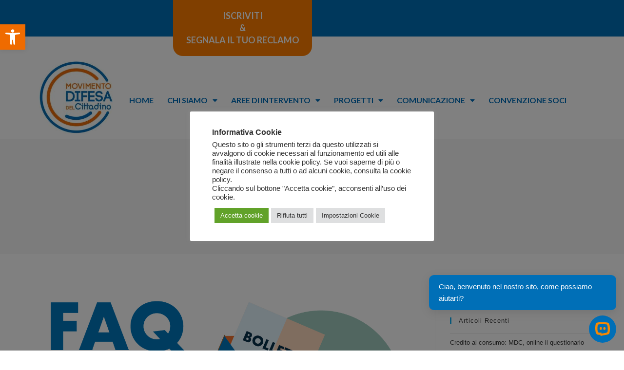

--- FILE ---
content_type: text/html; charset=UTF-8
request_url: https://www.difesadelcittadino.it/tag/variazione-costi/
body_size: 23285
content:
<!DOCTYPE html>
<html class="html" lang="it-IT">
<head>
	<meta charset="UTF-8">
	<link rel="profile" href="https://gmpg.org/xfn/11">

	<meta name='robots' content='index, follow, max-image-preview:large, max-snippet:-1, max-video-preview:-1' />
<meta name="viewport" content="width=device-width, initial-scale=1">
	<!-- This site is optimized with the Yoast SEO plugin v20.1 - https://yoast.com/wordpress/plugins/seo/ -->
	<title>variazione costi Archivi - MDC</title>
	<link rel="canonical" href="https://www.difesadelcittadino.it/tag/variazione-costi/" />
	<meta property="og:locale" content="it_IT" />
	<meta property="og:type" content="article" />
	<meta property="og:title" content="variazione costi Archivi - MDC" />
	<meta property="og:url" content="https://www.difesadelcittadino.it/tag/variazione-costi/" />
	<meta property="og:site_name" content="MDC" />
	<meta name="twitter:card" content="summary_large_image" />
	<script type="application/ld+json" class="yoast-schema-graph">{"@context":"https://schema.org","@graph":[{"@type":"CollectionPage","@id":"https://www.difesadelcittadino.it/tag/variazione-costi/","url":"https://www.difesadelcittadino.it/tag/variazione-costi/","name":"variazione costi Archivi - MDC","isPartOf":{"@id":"https://www.difesadelcittadino.it/#website"},"primaryImageOfPage":{"@id":"https://www.difesadelcittadino.it/tag/variazione-costi/#primaryimage"},"image":{"@id":"https://www.difesadelcittadino.it/tag/variazione-costi/#primaryimage"},"thumbnailUrl":"https://www.difesadelcittadino.it/wp-content/uploads/2017/04/Immagine-FAQ-bolletta-elettrica-01.jpg","breadcrumb":{"@id":"https://www.difesadelcittadino.it/tag/variazione-costi/#breadcrumb"},"inLanguage":"it-IT"},{"@type":"ImageObject","inLanguage":"it-IT","@id":"https://www.difesadelcittadino.it/tag/variazione-costi/#primaryimage","url":"https://www.difesadelcittadino.it/wp-content/uploads/2017/04/Immagine-FAQ-bolletta-elettrica-01.jpg","contentUrl":"https://www.difesadelcittadino.it/wp-content/uploads/2017/04/Immagine-FAQ-bolletta-elettrica-01.jpg","width":1282,"height":716},{"@type":"BreadcrumbList","@id":"https://www.difesadelcittadino.it/tag/variazione-costi/#breadcrumb","itemListElement":[{"@type":"ListItem","position":1,"name":"Home","item":"https://www.difesadelcittadino.it/"},{"@type":"ListItem","position":2,"name":"variazione costi"}]},{"@type":"WebSite","@id":"https://www.difesadelcittadino.it/#website","url":"https://www.difesadelcittadino.it/","name":"MDC","description":"Difesa del cittadino","potentialAction":[{"@type":"SearchAction","target":{"@type":"EntryPoint","urlTemplate":"https://www.difesadelcittadino.it/?s={search_term_string}"},"query-input":"required name=search_term_string"}],"inLanguage":"it-IT"}]}</script>
	<!-- / Yoast SEO plugin. -->


<link rel="alternate" type="application/rss+xml" title="MDC &raquo; Feed" href="https://www.difesadelcittadino.it/feed/" />
<link rel="alternate" type="application/rss+xml" title="MDC &raquo; Feed dei commenti" href="https://www.difesadelcittadino.it/comments/feed/" />
<link rel="alternate" type="application/rss+xml" title="MDC &raquo; variazione costi Feed del tag" href="https://www.difesadelcittadino.it/tag/variazione-costi/feed/" />
		<!-- This site uses the Google Analytics by MonsterInsights plugin v9.8.0 - Using Analytics tracking - https://www.monsterinsights.com/ -->
							<script src="//www.googletagmanager.com/gtag/js?id=G-RYJECJNNFX"  data-cfasync="false" data-wpfc-render="false" async></script>
			<script type="text/plain" data-cli-class="cli-blocker-script"  data-cli-script-type="analitici" data-cli-block="true"  data-cli-element-position="head" data-cfasync="false" data-wpfc-render="false">
				var mi_version = '9.8.0';
				var mi_track_user = true;
				var mi_no_track_reason = '';
								var MonsterInsightsDefaultLocations = {"page_location":"https:\/\/www.difesadelcittadino.it\/tag\/variazione-costi\/"};
								if ( typeof MonsterInsightsPrivacyGuardFilter === 'function' ) {
					var MonsterInsightsLocations = (typeof MonsterInsightsExcludeQuery === 'object') ? MonsterInsightsPrivacyGuardFilter( MonsterInsightsExcludeQuery ) : MonsterInsightsPrivacyGuardFilter( MonsterInsightsDefaultLocations );
				} else {
					var MonsterInsightsLocations = (typeof MonsterInsightsExcludeQuery === 'object') ? MonsterInsightsExcludeQuery : MonsterInsightsDefaultLocations;
				}

								var disableStrs = [
										'ga-disable-G-RYJECJNNFX',
									];

				/* Function to detect opted out users */
				function __gtagTrackerIsOptedOut() {
					for (var index = 0; index < disableStrs.length; index++) {
						if (document.cookie.indexOf(disableStrs[index] + '=true') > -1) {
							return true;
						}
					}

					return false;
				}

				/* Disable tracking if the opt-out cookie exists. */
				if (__gtagTrackerIsOptedOut()) {
					for (var index = 0; index < disableStrs.length; index++) {
						window[disableStrs[index]] = true;
					}
				}

				/* Opt-out function */
				function __gtagTrackerOptout() {
					for (var index = 0; index < disableStrs.length; index++) {
						document.cookie = disableStrs[index] + '=true; expires=Thu, 31 Dec 2099 23:59:59 UTC; path=/';
						window[disableStrs[index]] = true;
					}
				}

				if ('undefined' === typeof gaOptout) {
					function gaOptout() {
						__gtagTrackerOptout();
					}
				}
								window.dataLayer = window.dataLayer || [];

				window.MonsterInsightsDualTracker = {
					helpers: {},
					trackers: {},
				};
				if (mi_track_user) {
					function __gtagDataLayer() {
						dataLayer.push(arguments);
					}

					function __gtagTracker(type, name, parameters) {
						if (!parameters) {
							parameters = {};
						}

						if (parameters.send_to) {
							__gtagDataLayer.apply(null, arguments);
							return;
						}

						if (type === 'event') {
														parameters.send_to = monsterinsights_frontend.v4_id;
							var hookName = name;
							if (typeof parameters['event_category'] !== 'undefined') {
								hookName = parameters['event_category'] + ':' + name;
							}

							if (typeof MonsterInsightsDualTracker.trackers[hookName] !== 'undefined') {
								MonsterInsightsDualTracker.trackers[hookName](parameters);
							} else {
								__gtagDataLayer('event', name, parameters);
							}
							
						} else {
							__gtagDataLayer.apply(null, arguments);
						}
					}

					__gtagTracker('js', new Date());
					__gtagTracker('set', {
						'developer_id.dZGIzZG': true,
											});
					if ( MonsterInsightsLocations.page_location ) {
						__gtagTracker('set', MonsterInsightsLocations);
					}
										__gtagTracker('config', 'G-RYJECJNNFX', {"forceSSL":"true","link_attribution":"true"} );
										window.gtag = __gtagTracker;										(function () {
						/* https://developers.google.com/analytics/devguides/collection/analyticsjs/ */
						/* ga and __gaTracker compatibility shim. */
						var noopfn = function () {
							return null;
						};
						var newtracker = function () {
							return new Tracker();
						};
						var Tracker = function () {
							return null;
						};
						var p = Tracker.prototype;
						p.get = noopfn;
						p.set = noopfn;
						p.send = function () {
							var args = Array.prototype.slice.call(arguments);
							args.unshift('send');
							__gaTracker.apply(null, args);
						};
						var __gaTracker = function () {
							var len = arguments.length;
							if (len === 0) {
								return;
							}
							var f = arguments[len - 1];
							if (typeof f !== 'object' || f === null || typeof f.hitCallback !== 'function') {
								if ('send' === arguments[0]) {
									var hitConverted, hitObject = false, action;
									if ('event' === arguments[1]) {
										if ('undefined' !== typeof arguments[3]) {
											hitObject = {
												'eventAction': arguments[3],
												'eventCategory': arguments[2],
												'eventLabel': arguments[4],
												'value': arguments[5] ? arguments[5] : 1,
											}
										}
									}
									if ('pageview' === arguments[1]) {
										if ('undefined' !== typeof arguments[2]) {
											hitObject = {
												'eventAction': 'page_view',
												'page_path': arguments[2],
											}
										}
									}
									if (typeof arguments[2] === 'object') {
										hitObject = arguments[2];
									}
									if (typeof arguments[5] === 'object') {
										Object.assign(hitObject, arguments[5]);
									}
									if ('undefined' !== typeof arguments[1].hitType) {
										hitObject = arguments[1];
										if ('pageview' === hitObject.hitType) {
											hitObject.eventAction = 'page_view';
										}
									}
									if (hitObject) {
										action = 'timing' === arguments[1].hitType ? 'timing_complete' : hitObject.eventAction;
										hitConverted = mapArgs(hitObject);
										__gtagTracker('event', action, hitConverted);
									}
								}
								return;
							}

							function mapArgs(args) {
								var arg, hit = {};
								var gaMap = {
									'eventCategory': 'event_category',
									'eventAction': 'event_action',
									'eventLabel': 'event_label',
									'eventValue': 'event_value',
									'nonInteraction': 'non_interaction',
									'timingCategory': 'event_category',
									'timingVar': 'name',
									'timingValue': 'value',
									'timingLabel': 'event_label',
									'page': 'page_path',
									'location': 'page_location',
									'title': 'page_title',
									'referrer' : 'page_referrer',
								};
								for (arg in args) {
																		if (!(!args.hasOwnProperty(arg) || !gaMap.hasOwnProperty(arg))) {
										hit[gaMap[arg]] = args[arg];
									} else {
										hit[arg] = args[arg];
									}
								}
								return hit;
							}

							try {
								f.hitCallback();
							} catch (ex) {
							}
						};
						__gaTracker.create = newtracker;
						__gaTracker.getByName = newtracker;
						__gaTracker.getAll = function () {
							return [];
						};
						__gaTracker.remove = noopfn;
						__gaTracker.loaded = true;
						window['__gaTracker'] = __gaTracker;
					})();
									} else {
										console.log("");
					(function () {
						function __gtagTracker() {
							return null;
						}

						window['__gtagTracker'] = __gtagTracker;
						window['gtag'] = __gtagTracker;
					})();
									}
			</script>
			
							<!-- / Google Analytics by MonsterInsights -->
		<style id='wp-img-auto-sizes-contain-inline-css'>
img:is([sizes=auto i],[sizes^="auto," i]){contain-intrinsic-size:3000px 1500px}
/*# sourceURL=wp-img-auto-sizes-contain-inline-css */
</style>
<style id='wp-emoji-styles-inline-css'>

	img.wp-smiley, img.emoji {
		display: inline !important;
		border: none !important;
		box-shadow: none !important;
		height: 1em !important;
		width: 1em !important;
		margin: 0 0.07em !important;
		vertical-align: -0.1em !important;
		background: none !important;
		padding: 0 !important;
	}
/*# sourceURL=wp-emoji-styles-inline-css */
</style>
<link rel='stylesheet' id='wp-block-library-css' href='https://www.difesadelcittadino.it/wp-includes/css/dist/block-library/style.min.css?ver=6.9' media='all' />
<style id='global-styles-inline-css'>
:root{--wp--preset--aspect-ratio--square: 1;--wp--preset--aspect-ratio--4-3: 4/3;--wp--preset--aspect-ratio--3-4: 3/4;--wp--preset--aspect-ratio--3-2: 3/2;--wp--preset--aspect-ratio--2-3: 2/3;--wp--preset--aspect-ratio--16-9: 16/9;--wp--preset--aspect-ratio--9-16: 9/16;--wp--preset--color--black: #000000;--wp--preset--color--cyan-bluish-gray: #abb8c3;--wp--preset--color--white: #ffffff;--wp--preset--color--pale-pink: #f78da7;--wp--preset--color--vivid-red: #cf2e2e;--wp--preset--color--luminous-vivid-orange: #ff6900;--wp--preset--color--luminous-vivid-amber: #fcb900;--wp--preset--color--light-green-cyan: #7bdcb5;--wp--preset--color--vivid-green-cyan: #00d084;--wp--preset--color--pale-cyan-blue: #8ed1fc;--wp--preset--color--vivid-cyan-blue: #0693e3;--wp--preset--color--vivid-purple: #9b51e0;--wp--preset--gradient--vivid-cyan-blue-to-vivid-purple: linear-gradient(135deg,rgb(6,147,227) 0%,rgb(155,81,224) 100%);--wp--preset--gradient--light-green-cyan-to-vivid-green-cyan: linear-gradient(135deg,rgb(122,220,180) 0%,rgb(0,208,130) 100%);--wp--preset--gradient--luminous-vivid-amber-to-luminous-vivid-orange: linear-gradient(135deg,rgb(252,185,0) 0%,rgb(255,105,0) 100%);--wp--preset--gradient--luminous-vivid-orange-to-vivid-red: linear-gradient(135deg,rgb(255,105,0) 0%,rgb(207,46,46) 100%);--wp--preset--gradient--very-light-gray-to-cyan-bluish-gray: linear-gradient(135deg,rgb(238,238,238) 0%,rgb(169,184,195) 100%);--wp--preset--gradient--cool-to-warm-spectrum: linear-gradient(135deg,rgb(74,234,220) 0%,rgb(151,120,209) 20%,rgb(207,42,186) 40%,rgb(238,44,130) 60%,rgb(251,105,98) 80%,rgb(254,248,76) 100%);--wp--preset--gradient--blush-light-purple: linear-gradient(135deg,rgb(255,206,236) 0%,rgb(152,150,240) 100%);--wp--preset--gradient--blush-bordeaux: linear-gradient(135deg,rgb(254,205,165) 0%,rgb(254,45,45) 50%,rgb(107,0,62) 100%);--wp--preset--gradient--luminous-dusk: linear-gradient(135deg,rgb(255,203,112) 0%,rgb(199,81,192) 50%,rgb(65,88,208) 100%);--wp--preset--gradient--pale-ocean: linear-gradient(135deg,rgb(255,245,203) 0%,rgb(182,227,212) 50%,rgb(51,167,181) 100%);--wp--preset--gradient--electric-grass: linear-gradient(135deg,rgb(202,248,128) 0%,rgb(113,206,126) 100%);--wp--preset--gradient--midnight: linear-gradient(135deg,rgb(2,3,129) 0%,rgb(40,116,252) 100%);--wp--preset--font-size--small: 13px;--wp--preset--font-size--medium: 20px;--wp--preset--font-size--large: 36px;--wp--preset--font-size--x-large: 42px;--wp--preset--spacing--20: 0.44rem;--wp--preset--spacing--30: 0.67rem;--wp--preset--spacing--40: 1rem;--wp--preset--spacing--50: 1.5rem;--wp--preset--spacing--60: 2.25rem;--wp--preset--spacing--70: 3.38rem;--wp--preset--spacing--80: 5.06rem;--wp--preset--shadow--natural: 6px 6px 9px rgba(0, 0, 0, 0.2);--wp--preset--shadow--deep: 12px 12px 50px rgba(0, 0, 0, 0.4);--wp--preset--shadow--sharp: 6px 6px 0px rgba(0, 0, 0, 0.2);--wp--preset--shadow--outlined: 6px 6px 0px -3px rgb(255, 255, 255), 6px 6px rgb(0, 0, 0);--wp--preset--shadow--crisp: 6px 6px 0px rgb(0, 0, 0);}:where(.is-layout-flex){gap: 0.5em;}:where(.is-layout-grid){gap: 0.5em;}body .is-layout-flex{display: flex;}.is-layout-flex{flex-wrap: wrap;align-items: center;}.is-layout-flex > :is(*, div){margin: 0;}body .is-layout-grid{display: grid;}.is-layout-grid > :is(*, div){margin: 0;}:where(.wp-block-columns.is-layout-flex){gap: 2em;}:where(.wp-block-columns.is-layout-grid){gap: 2em;}:where(.wp-block-post-template.is-layout-flex){gap: 1.25em;}:where(.wp-block-post-template.is-layout-grid){gap: 1.25em;}.has-black-color{color: var(--wp--preset--color--black) !important;}.has-cyan-bluish-gray-color{color: var(--wp--preset--color--cyan-bluish-gray) !important;}.has-white-color{color: var(--wp--preset--color--white) !important;}.has-pale-pink-color{color: var(--wp--preset--color--pale-pink) !important;}.has-vivid-red-color{color: var(--wp--preset--color--vivid-red) !important;}.has-luminous-vivid-orange-color{color: var(--wp--preset--color--luminous-vivid-orange) !important;}.has-luminous-vivid-amber-color{color: var(--wp--preset--color--luminous-vivid-amber) !important;}.has-light-green-cyan-color{color: var(--wp--preset--color--light-green-cyan) !important;}.has-vivid-green-cyan-color{color: var(--wp--preset--color--vivid-green-cyan) !important;}.has-pale-cyan-blue-color{color: var(--wp--preset--color--pale-cyan-blue) !important;}.has-vivid-cyan-blue-color{color: var(--wp--preset--color--vivid-cyan-blue) !important;}.has-vivid-purple-color{color: var(--wp--preset--color--vivid-purple) !important;}.has-black-background-color{background-color: var(--wp--preset--color--black) !important;}.has-cyan-bluish-gray-background-color{background-color: var(--wp--preset--color--cyan-bluish-gray) !important;}.has-white-background-color{background-color: var(--wp--preset--color--white) !important;}.has-pale-pink-background-color{background-color: var(--wp--preset--color--pale-pink) !important;}.has-vivid-red-background-color{background-color: var(--wp--preset--color--vivid-red) !important;}.has-luminous-vivid-orange-background-color{background-color: var(--wp--preset--color--luminous-vivid-orange) !important;}.has-luminous-vivid-amber-background-color{background-color: var(--wp--preset--color--luminous-vivid-amber) !important;}.has-light-green-cyan-background-color{background-color: var(--wp--preset--color--light-green-cyan) !important;}.has-vivid-green-cyan-background-color{background-color: var(--wp--preset--color--vivid-green-cyan) !important;}.has-pale-cyan-blue-background-color{background-color: var(--wp--preset--color--pale-cyan-blue) !important;}.has-vivid-cyan-blue-background-color{background-color: var(--wp--preset--color--vivid-cyan-blue) !important;}.has-vivid-purple-background-color{background-color: var(--wp--preset--color--vivid-purple) !important;}.has-black-border-color{border-color: var(--wp--preset--color--black) !important;}.has-cyan-bluish-gray-border-color{border-color: var(--wp--preset--color--cyan-bluish-gray) !important;}.has-white-border-color{border-color: var(--wp--preset--color--white) !important;}.has-pale-pink-border-color{border-color: var(--wp--preset--color--pale-pink) !important;}.has-vivid-red-border-color{border-color: var(--wp--preset--color--vivid-red) !important;}.has-luminous-vivid-orange-border-color{border-color: var(--wp--preset--color--luminous-vivid-orange) !important;}.has-luminous-vivid-amber-border-color{border-color: var(--wp--preset--color--luminous-vivid-amber) !important;}.has-light-green-cyan-border-color{border-color: var(--wp--preset--color--light-green-cyan) !important;}.has-vivid-green-cyan-border-color{border-color: var(--wp--preset--color--vivid-green-cyan) !important;}.has-pale-cyan-blue-border-color{border-color: var(--wp--preset--color--pale-cyan-blue) !important;}.has-vivid-cyan-blue-border-color{border-color: var(--wp--preset--color--vivid-cyan-blue) !important;}.has-vivid-purple-border-color{border-color: var(--wp--preset--color--vivid-purple) !important;}.has-vivid-cyan-blue-to-vivid-purple-gradient-background{background: var(--wp--preset--gradient--vivid-cyan-blue-to-vivid-purple) !important;}.has-light-green-cyan-to-vivid-green-cyan-gradient-background{background: var(--wp--preset--gradient--light-green-cyan-to-vivid-green-cyan) !important;}.has-luminous-vivid-amber-to-luminous-vivid-orange-gradient-background{background: var(--wp--preset--gradient--luminous-vivid-amber-to-luminous-vivid-orange) !important;}.has-luminous-vivid-orange-to-vivid-red-gradient-background{background: var(--wp--preset--gradient--luminous-vivid-orange-to-vivid-red) !important;}.has-very-light-gray-to-cyan-bluish-gray-gradient-background{background: var(--wp--preset--gradient--very-light-gray-to-cyan-bluish-gray) !important;}.has-cool-to-warm-spectrum-gradient-background{background: var(--wp--preset--gradient--cool-to-warm-spectrum) !important;}.has-blush-light-purple-gradient-background{background: var(--wp--preset--gradient--blush-light-purple) !important;}.has-blush-bordeaux-gradient-background{background: var(--wp--preset--gradient--blush-bordeaux) !important;}.has-luminous-dusk-gradient-background{background: var(--wp--preset--gradient--luminous-dusk) !important;}.has-pale-ocean-gradient-background{background: var(--wp--preset--gradient--pale-ocean) !important;}.has-electric-grass-gradient-background{background: var(--wp--preset--gradient--electric-grass) !important;}.has-midnight-gradient-background{background: var(--wp--preset--gradient--midnight) !important;}.has-small-font-size{font-size: var(--wp--preset--font-size--small) !important;}.has-medium-font-size{font-size: var(--wp--preset--font-size--medium) !important;}.has-large-font-size{font-size: var(--wp--preset--font-size--large) !important;}.has-x-large-font-size{font-size: var(--wp--preset--font-size--x-large) !important;}
/*# sourceURL=global-styles-inline-css */
</style>

<style id='classic-theme-styles-inline-css'>
/*! This file is auto-generated */
.wp-block-button__link{color:#fff;background-color:#32373c;border-radius:9999px;box-shadow:none;text-decoration:none;padding:calc(.667em + 2px) calc(1.333em + 2px);font-size:1.125em}.wp-block-file__button{background:#32373c;color:#fff;text-decoration:none}
/*# sourceURL=/wp-includes/css/classic-themes.min.css */
</style>
<link rel='stylesheet' id='cookie-law-info-css' href='https://www.difesadelcittadino.it/wp-content/plugins/cookie-law-info/legacy/public/css/cookie-law-info-public.css?ver=3.0.8' media='all' />
<link rel='stylesheet' id='cookie-law-info-gdpr-css' href='https://www.difesadelcittadino.it/wp-content/plugins/cookie-law-info/legacy/public/css/cookie-law-info-gdpr.css?ver=3.0.8' media='all' />
<link rel='stylesheet' id='fd-nt-style-css' href='https://www.difesadelcittadino.it/wp-content/plugins/news-ticker-widget-for-elementor/assets/css/ele-news-ticker.css?ver=6.9' media='all' />
<link rel='stylesheet' id='ticker-style-css' href='https://www.difesadelcittadino.it/wp-content/plugins/news-ticker-widget-for-elementor/assets/css/ticker.css?ver=6.9' media='all' />
<link rel='stylesheet' id='swpm.common-css' href='https://www.difesadelcittadino.it/wp-content/plugins/simple-membership/css/swpm.common.css?ver=4.3.1' media='all' />
<link rel='stylesheet' id='tlpportfolio-css-css' href='https://www.difesadelcittadino.it/wp-content/plugins/tlp-portfolio/assets/css/tlpportfolio.css?ver=6.9' media='all' />
<link rel='stylesheet' id='swpm-form-builder-css-css' href='https://www.difesadelcittadino.it/wp-content/plugins/swpm-form-builder/css/swpm-form-builder.css?ver=5.1.4' media='all' />
<link rel='stylesheet' id='swpm-jqueryui-css-css' href='https://www.difesadelcittadino.it/wp-content/plugins/swpm-form-builder/css/smoothness/jquery-ui-1.10.3.min.css?ver=5.1.4' media='all' />
<link rel='stylesheet' id='font-awesome-css' href='https://www.difesadelcittadino.it/wp-content/themes/oceanwp/assets/fonts/fontawesome/css/all.min.css?ver=5.15.1' media='all' />
<link rel='stylesheet' id='simple-line-icons-css' href='https://www.difesadelcittadino.it/wp-content/themes/oceanwp/assets/css/third/simple-line-icons.min.css?ver=2.4.0' media='all' />
<link rel='stylesheet' id='oceanwp-style-css' href='https://www.difesadelcittadino.it/wp-content/themes/oceanwp/assets/css/style.min.css?ver=3.4.1' media='all' />
<link rel='stylesheet' id='elementor-icons-css' href='https://www.difesadelcittadino.it/wp-content/plugins/elementor/assets/lib/eicons/css/elementor-icons.min.css?ver=5.17.0' media='all' />
<link rel='stylesheet' id='elementor-frontend-legacy-css' href='https://www.difesadelcittadino.it/wp-content/plugins/elementor/assets/css/frontend-legacy.min.css?ver=3.10.2' media='all' />
<link rel='stylesheet' id='elementor-frontend-css' href='https://www.difesadelcittadino.it/wp-content/plugins/elementor/assets/css/frontend.min.css?ver=3.10.2' media='all' />
<link rel='stylesheet' id='elementor-post-5-css' href='https://www.difesadelcittadino.it/wp-content/uploads/elementor/css/post-5.css?ver=1765811487' media='all' />
<link rel='stylesheet' id='powerpack-frontend-css' href='https://www.difesadelcittadino.it/wp-content/plugins/powerpack-elements/assets/css/min/frontend.min.css?ver=2.9.13' media='all' />
<link rel='stylesheet' id='elementor-pro-css' href='https://www.difesadelcittadino.it/wp-content/plugins/elementor-pro/assets/css/frontend.min.css?ver=3.10.3' media='all' />
<link rel='stylesheet' id='post-grid-elementor-addon-main-css' href='https://www.difesadelcittadino.it/wp-content/plugins/post-grid-elementor-addon/assets/css/main.css?ver=6.9' media='all' />
<link rel='stylesheet' id='elementor-global-css' href='https://www.difesadelcittadino.it/wp-content/uploads/elementor/css/global.css?ver=1765811488' media='all' />
<link rel='stylesheet' id='elementor-post-25595-css' href='https://www.difesadelcittadino.it/wp-content/uploads/elementor/css/post-25595.css?ver=1765811488' media='all' />
<link rel='stylesheet' id='elementor-post-26067-css' href='https://www.difesadelcittadino.it/wp-content/uploads/elementor/css/post-26067.css?ver=1765811488' media='all' />
<link rel='stylesheet' id='pojo-a11y-css' href='https://www.difesadelcittadino.it/wp-content/plugins/pojo-accessibility/assets/css/style.min.css?ver=1.0.0' media='all' />
<link rel='stylesheet' id='oe-widgets-style-css' href='https://www.difesadelcittadino.it/wp-content/plugins/ocean-extra/assets/css/widgets.css?ver=6.9' media='all' />
<link rel='stylesheet' id='google-fonts-1-css' href='https://fonts.googleapis.com/css?family=Roboto%3A100%2C100italic%2C200%2C200italic%2C300%2C300italic%2C400%2C400italic%2C500%2C500italic%2C600%2C600italic%2C700%2C700italic%2C800%2C800italic%2C900%2C900italic%7CRoboto+Slab%3A100%2C100italic%2C200%2C200italic%2C300%2C300italic%2C400%2C400italic%2C500%2C500italic%2C600%2C600italic%2C700%2C700italic%2C800%2C800italic%2C900%2C900italic%7CLato%3A100%2C100italic%2C200%2C200italic%2C300%2C300italic%2C400%2C400italic%2C500%2C500italic%2C600%2C600italic%2C700%2C700italic%2C800%2C800italic%2C900%2C900italic&#038;display=auto&#038;ver=6.9' media='all' />
<link rel='stylesheet' id='elementor-icons-shared-0-css' href='https://www.difesadelcittadino.it/wp-content/plugins/elementor/assets/lib/font-awesome/css/fontawesome.min.css?ver=5.15.3' media='all' />
<link rel='stylesheet' id='elementor-icons-fa-solid-css' href='https://www.difesadelcittadino.it/wp-content/plugins/elementor/assets/lib/font-awesome/css/solid.min.css?ver=5.15.3' media='all' />
<link rel='stylesheet' id='elementor-icons-fa-brands-css' href='https://www.difesadelcittadino.it/wp-content/plugins/elementor/assets/lib/font-awesome/css/brands.min.css?ver=5.15.3' media='all' />
<link rel="preconnect" href="https://fonts.gstatic.com/" crossorigin><!--n2css--><!--n2js--><script id="jquery-core-js-extra">
var pp = {"ajax_url":"https://www.difesadelcittadino.it/wp-admin/admin-ajax.php"};
//# sourceURL=jquery-core-js-extra
</script>
<script src="https://www.difesadelcittadino.it/wp-includes/js/jquery/jquery.min.js?ver=3.7.1" id="jquery-core-js"></script>
<script src="https://www.difesadelcittadino.it/wp-includes/js/jquery/jquery-migrate.min.js?ver=3.4.1" id="jquery-migrate-js"></script>
<script type="text/plain" data-cli-class="cli-blocker-script"  data-cli-script-type="analitici" data-cli-block="true"  data-cli-element-position="head" src="https://www.difesadelcittadino.it/wp-content/plugins/google-analytics-for-wordpress/assets/js/frontend-gtag.min.js?ver=9.8.0" id="monsterinsights-frontend-script-js" async data-wp-strategy="async"></script>
<script data-cfasync="false" data-wpfc-render="false" id='monsterinsights-frontend-script-js-extra'>var monsterinsights_frontend = {"js_events_tracking":"true","download_extensions":"doc,pdf,ppt,zip,xls,docx,pptx,xlsx","inbound_paths":"[{\"path\":\"\\\/go\\\/\",\"label\":\"affiliate\"},{\"path\":\"\\\/recommend\\\/\",\"label\":\"affiliate\"}]","home_url":"https:\/\/www.difesadelcittadino.it","hash_tracking":"false","v4_id":"G-RYJECJNNFX"};</script>
<script id="cookie-law-info-js-extra">
var Cli_Data = {"nn_cookie_ids":["debug","CookieLawInfoConsent","cookielawinfo-checkbox-advertisement","elementor","_ga_RYJECJNNFX","_ga"],"cookielist":[],"non_necessary_cookies":{"analitici":["_ga_RYJECJNNFX","_ga"],"altri":["debug"],"necessari":["CookieLawInfoConsent","elementor"]},"ccpaEnabled":"","ccpaRegionBased":"","ccpaBarEnabled":"","strictlyEnabled":["necessary","obligatoire"],"ccpaType":"gdpr","js_blocking":"1","custom_integration":"","triggerDomRefresh":"","secure_cookies":""};
var cli_cookiebar_settings = {"animate_speed_hide":"500","animate_speed_show":"500","background":"#FFF","border":"#b1a6a6c2","border_on":"","button_1_button_colour":"#61a229","button_1_button_hover":"#4e8221","button_1_link_colour":"#fff","button_1_as_button":"1","button_1_new_win":"","button_2_button_colour":"#333","button_2_button_hover":"#292929","button_2_link_colour":"#444","button_2_as_button":"","button_2_hidebar":"","button_3_button_colour":"#dedfe0","button_3_button_hover":"#b2b2b3","button_3_link_colour":"#333333","button_3_as_button":"1","button_3_new_win":"","button_4_button_colour":"#dedfe0","button_4_button_hover":"#b2b2b3","button_4_link_colour":"#333333","button_4_as_button":"1","button_7_button_colour":"#61a229","button_7_button_hover":"#4e8221","button_7_link_colour":"#fff","button_7_as_button":"1","button_7_new_win":"","font_family":"inherit","header_fix":"","notify_animate_hide":"1","notify_animate_show":"","notify_div_id":"#cookie-law-info-bar","notify_position_horizontal":"right","notify_position_vertical":"bottom","scroll_close":"","scroll_close_reload":"","accept_close_reload":"","reject_close_reload":"","showagain_tab":"1","showagain_background":"#fff","showagain_border":"#000","showagain_div_id":"#cookie-law-info-again","showagain_x_position":"100px","text":"#333333","show_once_yn":"","show_once":"10000","logging_on":"","as_popup":"","popup_overlay":"1","bar_heading_text":"Informativa Cookie","cookie_bar_as":"popup","popup_showagain_position":"bottom-right","widget_position":"left"};
var log_object = {"ajax_url":"https://www.difesadelcittadino.it/wp-admin/admin-ajax.php"};
//# sourceURL=cookie-law-info-js-extra
</script>
<script src="https://www.difesadelcittadino.it/wp-content/plugins/cookie-law-info/legacy/public/js/cookie-law-info-public.js?ver=3.0.8" id="cookie-law-info-js"></script>
<link rel="https://api.w.org/" href="https://www.difesadelcittadino.it/wp-json/" /><link rel="alternate" title="JSON" type="application/json" href="https://www.difesadelcittadino.it/wp-json/wp/v2/tags/1367" /><link rel="EditURI" type="application/rsd+xml" title="RSD" href="https://www.difesadelcittadino.it/xmlrpc.php?rsd" />
<meta name="generator" content="WordPress 6.9" />
				<style>
					.tlp-team .short-desc, .tlp-team .tlp-team-isotope .tlp-content, .tlp-team .button-group .selected, .tlp-team .layout1 .tlp-content, .tlp-team .tpl-social a, .tlp-team .tpl-social li a.fa,.tlp-portfolio button.selected,.tlp-portfolio .layoutisotope .tlp-portfolio-item .tlp-content,.tlp-portfolio button:hover {
						background: #0367bf ;
					}
					.tlp-portfolio .layoutisotope .tlp-overlay,.tlp-portfolio .layout1 .tlp-overlay,.tlp-portfolio .layout2 .tlp-overlay,.tlp-portfolio .layout3 .tlp-overlay, .tlp-portfolio .slider .tlp-overlay {
						background: rgba(3,103,191,0.8);
					}
									</style>
				<script type="text/javascript">(function(){d=document;s=d.createElement("script");s.src="https://widget.supportai.com/5e9049425df25b3.js";s.async=1;d.getElementsByTagName("head")[0].appendChild(s);})();</script>
<!-- <meta name="swpm" version="5.1.4" /> -->
<style type="text/css">
#pojo-a11y-toolbar .pojo-a11y-toolbar-toggle a{ background-color: #ef6b00;	color: #ffffff;}
#pojo-a11y-toolbar .pojo-a11y-toolbar-overlay, #pojo-a11y-toolbar .pojo-a11y-toolbar-overlay ul.pojo-a11y-toolbar-items.pojo-a11y-links{ border-color: #ef6b00;}
body.pojo-a11y-focusable a:focus{ outline-style: solid !important;	outline-width: 1px !important;	outline-color: #FF0000 !important;}
#pojo-a11y-toolbar{ top: 50px !important;}
#pojo-a11y-toolbar .pojo-a11y-toolbar-overlay{ background-color: #ffffff;}
#pojo-a11y-toolbar .pojo-a11y-toolbar-overlay ul.pojo-a11y-toolbar-items li.pojo-a11y-toolbar-item a, #pojo-a11y-toolbar .pojo-a11y-toolbar-overlay p.pojo-a11y-toolbar-title{ color: #333333;}
#pojo-a11y-toolbar .pojo-a11y-toolbar-overlay ul.pojo-a11y-toolbar-items li.pojo-a11y-toolbar-item a.active{ background-color: #4054b2;	color: #ffffff;}
@media (max-width: 767px) { #pojo-a11y-toolbar { top: 190px !important; } }</style><link rel="icon" href="https://www.difesadelcittadino.it/wp-content/uploads/2021/07/cropped-logo-mobile-32x32.jpg" sizes="32x32" />
<link rel="icon" href="https://www.difesadelcittadino.it/wp-content/uploads/2021/07/cropped-logo-mobile-192x192.jpg" sizes="192x192" />
<link rel="apple-touch-icon" href="https://www.difesadelcittadino.it/wp-content/uploads/2021/07/cropped-logo-mobile-180x180.jpg" />
<meta name="msapplication-TileImage" content="https://www.difesadelcittadino.it/wp-content/uploads/2021/07/cropped-logo-mobile-270x270.jpg" />
<!-- OceanWP CSS -->
<style type="text/css">
.page-header{background-color:rgba(0,0,0,0.03)}/* General CSS */.page-header,.has-transparent-header .page-header{padding:80px 0 80px 0}.page-header .page-header-title,.page-header.background-image-page-header .page-header-title{color:#000000}/* Header CSS */#site-header.has-header-media .overlay-header-media{background-color:rgba(0,0,0,0.5)}#site-header #site-logo #site-logo-inner a img,#site-header.center-header #site-navigation-wrap .middle-site-logo a img{max-height:52px}/* Typography CSS */.single-post .entry-title{color:#000000}
</style><link rel='stylesheet' id='cookie-law-info-table-css' href='https://www.difesadelcittadino.it/wp-content/plugins/cookie-law-info/legacy/public/css/cookie-law-info-table.css?ver=3.0.8' media='all' />
<link rel='stylesheet' id='e-animations-css' href='https://www.difesadelcittadino.it/wp-content/plugins/elementor/assets/lib/animations/animations.min.css?ver=3.10.2' media='all' />
</head>

<body class="archive tag tag-variazione-costi tag-1367 wp-embed-responsive wp-theme-oceanwp oceanwp-theme dropdown-mobile default-breakpoint has-sidebar content-right-sidebar has-breadcrumbs elementor-default elementor-kit-5" itemscope="itemscope" itemtype="https://schema.org/Blog">

	
	
	<div id="outer-wrap" class="site clr">

		<a class="skip-link screen-reader-text" href="#main">Salta al contenuto</a>

		
		<div id="wrap" class="clr">

			
			
<header id="site-header" class="clr" data-height="74" itemscope="itemscope" itemtype="https://schema.org/WPHeader" role="banner">

			<div data-elementor-type="header" data-elementor-id="25595" class="elementor elementor-25595 elementor-location-header">
					<div class="elementor-section-wrap">
								<section class="elementor-section elementor-top-section elementor-element elementor-element-3b2b664 elementor-section-height-min-height elementor-reverse-mobile elementor-section-boxed elementor-section-height-default elementor-section-items-middle" data-id="3b2b664" data-element_type="section" data-settings="{&quot;background_background&quot;:&quot;classic&quot;}">
						<div class="elementor-container elementor-column-gap-default">
							<div class="elementor-row">
					<div class="elementor-column elementor-col-25 elementor-top-column elementor-element elementor-element-a26c5a9 elementor-hidden-mobile" data-id="a26c5a9" data-element_type="column">
			<div class="elementor-column-wrap">
							<div class="elementor-widget-wrap">
								</div>
					</div>
		</div>
				<div class="elementor-column elementor-col-25 elementor-top-column elementor-element elementor-element-5e2d21d" data-id="5e2d21d" data-element_type="column" data-settings="{&quot;background_background&quot;:&quot;classic&quot;}">
			<div class="elementor-column-wrap elementor-element-populated">
							<div class="elementor-widget-wrap">
						<div class="elementor-element elementor-element-fcbf64e elementor-widget elementor-widget-text-editor" data-id="fcbf64e" data-element_type="widget" data-widget_type="text-editor.default">
				<div class="elementor-widget-container">
								<div class="elementor-text-editor elementor-clearfix">
				<h3 style="text-align: center;"><a href="https://www.difesadelcittadino.it/area_riservata/"><span style="color: #ffffff;">ISCRIVITI<br />&amp;<br />SEGNALA IL TUO RECLAMO</span></a></h3>					</div>
						</div>
				</div>
						</div>
					</div>
		</div>
				<div class="elementor-column elementor-col-25 elementor-top-column elementor-element elementor-element-0746ffb elementor-hidden-mobile" data-id="0746ffb" data-element_type="column">
			<div class="elementor-column-wrap">
							<div class="elementor-widget-wrap">
								</div>
					</div>
		</div>
				<div class="elementor-column elementor-col-25 elementor-top-column elementor-element elementor-element-699d28e" data-id="699d28e" data-element_type="column">
			<div class="elementor-column-wrap">
							<div class="elementor-widget-wrap">
								</div>
					</div>
		</div>
								</div>
					</div>
		</section>
				<section class="elementor-section elementor-top-section elementor-element elementor-element-e990ff3 elementor-section-stretched elementor-section-boxed elementor-section-height-default elementor-section-height-default" data-id="e990ff3" data-element_type="section" data-settings="{&quot;background_background&quot;:&quot;classic&quot;,&quot;stretch_section&quot;:&quot;section-stretched&quot;}">
						<div class="elementor-container elementor-column-gap-default">
							<div class="elementor-row">
					<div class="elementor-column elementor-col-50 elementor-top-column elementor-element elementor-element-a191ed5" data-id="a191ed5" data-element_type="column">
			<div class="elementor-column-wrap elementor-element-populated">
							<div class="elementor-widget-wrap">
						<div class="elementor-element elementor-element-e9faf34 elementor-widget elementor-widget-image" data-id="e9faf34" data-element_type="widget" data-widget_type="image.default">
				<div class="elementor-widget-container">
								<div class="elementor-image">
												<img width="150" height="150" src="https://www.difesadelcittadino.it/wp-content/uploads/2024/11/cropped-logo-mobile-150x150.jpg" class="attachment-thumbnail size-thumbnail wp-image-29859" alt="" srcset="https://www.difesadelcittadino.it/wp-content/uploads/2024/11/cropped-logo-mobile-150x150.jpg 150w, https://www.difesadelcittadino.it/wp-content/uploads/2024/11/cropped-logo-mobile-300x300.jpg 300w, https://www.difesadelcittadino.it/wp-content/uploads/2024/11/cropped-logo-mobile.jpg 512w" sizes="(max-width: 150px) 100vw, 150px" />														</div>
						</div>
				</div>
						</div>
					</div>
		</div>
				<div class="elementor-column elementor-col-50 elementor-top-column elementor-element elementor-element-73f02c7" data-id="73f02c7" data-element_type="column">
			<div class="elementor-column-wrap elementor-element-populated">
							<div class="elementor-widget-wrap">
						<div class="elementor-element elementor-element-55f6cf9 elementor-nav-menu--stretch elementor-nav-menu--dropdown-tablet elementor-nav-menu__text-align-aside elementor-nav-menu--toggle elementor-nav-menu--burger elementor-widget elementor-widget-nav-menu" data-id="55f6cf9" data-element_type="widget" data-settings="{&quot;full_width&quot;:&quot;stretch&quot;,&quot;layout&quot;:&quot;horizontal&quot;,&quot;submenu_icon&quot;:{&quot;value&quot;:&quot;&lt;i class=\&quot;fas fa-caret-down\&quot;&gt;&lt;\/i&gt;&quot;,&quot;library&quot;:&quot;fa-solid&quot;},&quot;toggle&quot;:&quot;burger&quot;}" data-widget_type="nav-menu.default">
				<div class="elementor-widget-container">
						<nav migration_allowed="1" migrated="0" class="elementor-nav-menu--main elementor-nav-menu__container elementor-nav-menu--layout-horizontal e--pointer-underline e--animation-fade">
				<ul id="menu-1-55f6cf9" class="elementor-nav-menu"><li class="menu-item menu-item-type-custom menu-item-object-custom menu-item-home menu-item-41727"><a href="https://www.difesadelcittadino.it/" class="elementor-item">HOME</a></li>
<li class="menu-item menu-item-type-custom menu-item-object-custom menu-item-has-children menu-item-25601"><a href="#" class="elementor-item elementor-item-anchor">CHI SIAMO</a>
<ul class="sub-menu elementor-nav-menu--dropdown">
	<li class="menu-item menu-item-type-post_type menu-item-object-page menu-item-25689"><a href="https://www.difesadelcittadino.it/storia/" class="elementor-sub-item">STORIA</a></li>
	<li class="menu-item menu-item-type-post_type menu-item-object-page menu-item-25698"><a href="https://www.difesadelcittadino.it/mission/" class="elementor-sub-item">MISSION</a></li>
	<li class="menu-item menu-item-type-post_type menu-item-object-page menu-item-25707"><a href="https://www.difesadelcittadino.it/le-persone/" class="elementor-sub-item">LE PERSONE</a></li>
	<li class="menu-item menu-item-type-post_type menu-item-object-page menu-item-25721"><a href="https://www.difesadelcittadino.it/statuto/" class="elementor-sub-item">STATUTO</a></li>
	<li class="menu-item menu-item-type-post_type menu-item-object-page menu-item-25882"><a href="https://www.difesadelcittadino.it/trasparenza/" class="elementor-sub-item">TRASPARENZA</a></li>
	<li class="menu-item menu-item-type-post_type menu-item-object-page menu-item-26271"><a href="https://www.difesadelcittadino.it/dove-siamo/" class="elementor-sub-item">DOVE SIAMO – CONTATTI</a></li>
</ul>
</li>
<li class="menu-item menu-item-type-custom menu-item-object-custom menu-item-has-children menu-item-25600"><a href="#" class="elementor-item elementor-item-anchor">AREE DI INTERVENTO</a>
<ul class="sub-menu elementor-nav-menu--dropdown">
	<li class="menu-item menu-item-type-post_type menu-item-object-page menu-item-25991"><a href="https://www.difesadelcittadino.it/acquisti/" class="elementor-sub-item"><i class="icon before line-icon icon-wallet" aria-hidden="true"></i><span class="menu-text">Acquisti</span></a></li>
	<li class="menu-item menu-item-type-post_type menu-item-object-page menu-item-25990"><a href="https://www.difesadelcittadino.it/alimentazione/" class="elementor-sub-item"><i class="icon before line-icon icon-basket-loaded" aria-hidden="true"></i><span class="menu-text">Alimentazione</span></a></li>
	<li class="menu-item menu-item-type-post_type menu-item-object-page menu-item-25989"><a href="https://www.difesadelcittadino.it/ambiente/" class="elementor-sub-item"><i class="icon before line-icon icon-globe" aria-hidden="true"></i><span class="menu-text">Ambiente</span></a></li>
	<li class="menu-item menu-item-type-post_type menu-item-object-page menu-item-25988"><a href="https://www.difesadelcittadino.it/bollette/" class="elementor-sub-item"><i class="icon before line-icon icon-docs" aria-hidden="true"></i><span class="menu-text">Bollette</span></a></li>
	<li class="menu-item menu-item-type-post_type menu-item-object-page menu-item-25987"><a href="https://www.difesadelcittadino.it/condominio/" class="elementor-sub-item"><i class="icon before line-icon icon-home" aria-hidden="true"></i><span class="menu-text">Condominio</span></a></li>
	<li class="menu-item menu-item-type-post_type menu-item-object-page menu-item-25986"><a href="https://www.difesadelcittadino.it/europa/" class="elementor-sub-item"><i class="icon before line-icon icon-globe-alt" aria-hidden="true"></i><span class="menu-text">Europa</span></a></li>
	<li class="menu-item menu-item-type-post_type menu-item-object-page menu-item-25985"><a href="https://www.difesadelcittadino.it/internet-e-tecnologia/" class="elementor-sub-item"><i class="icon before line-icon icon-screen-smartphone" aria-hidden="true"></i><span class="menu-text">Internet e tecnologia</span></a></li>
	<li class="menu-item menu-item-type-post_type menu-item-object-page menu-item-25984"><a href="https://www.difesadelcittadino.it/salute/" class="elementor-sub-item"><i class="icon before line-icon icon-heart" aria-hidden="true"></i><span class="menu-text">Salute</span></a></li>
	<li class="menu-item menu-item-type-post_type menu-item-object-page menu-item-25983"><a href="https://www.difesadelcittadino.it/soldi/" class="elementor-sub-item"><i class="icon before line-icon icon-credit-card" aria-hidden="true"></i><span class="menu-text">Soldi</span></a></li>
	<li class="menu-item menu-item-type-post_type menu-item-object-page menu-item-25981"><a href="https://www.difesadelcittadino.it/sovraindebitamento/" class="elementor-sub-item"><i class="icon before line-icon icon-chart" aria-hidden="true"></i><span class="menu-text">Sovraindebitamento</span></a></li>
	<li class="menu-item menu-item-type-post_type menu-item-object-page menu-item-25982"><a href="https://www.difesadelcittadino.it/trasporti/" class="elementor-sub-item"><i class="icon before line-icon icon-plane" aria-hidden="true"></i><span class="menu-text">Trasporti</span></a></li>
</ul>
</li>
<li class="menu-item menu-item-type-custom menu-item-object-custom menu-item-has-children menu-item-25602"><a class="elementor-item">PROGETTI</a>
<ul class="sub-menu elementor-nav-menu--dropdown">
	<li class="menu-item menu-item-type-post_type menu-item-object-page menu-item-26950"><a href="https://www.difesadelcittadino.it/iniziative-e-progetti/" class="elementor-sub-item">Iniziative e Progetti In Corso</a></li>
	<li class="menu-item menu-item-type-post_type menu-item-object-page menu-item-26949"><a href="https://www.difesadelcittadino.it/iniziative-e-progetti-conclusi/" class="elementor-sub-item">Iniziative e Progetti Conclusi</a></li>
</ul>
</li>
<li class="menu-item menu-item-type-custom menu-item-object-custom menu-item-has-children menu-item-25603"><a href="#" class="elementor-item elementor-item-anchor">COMUNICAZIONE</a>
<ul class="sub-menu elementor-nav-menu--dropdown">
	<li class="menu-item menu-item-type-taxonomy menu-item-object-category menu-item-29307"><a href="https://www.difesadelcittadino.it/categoria/articoli-2/" class="elementor-sub-item">ARTICOLI</a></li>
	<li class="menu-item menu-item-type-post_type menu-item-object-page menu-item-25810"><a href="https://www.difesadelcittadino.it/comunicati/" class="elementor-sub-item">COMUNICATI STAMPA</a></li>
	<li class="menu-item menu-item-type-post_type menu-item-object-page menu-item-25890"><a href="https://www.difesadelcittadino.it/cittadini-in-tv/" class="elementor-sub-item">CITTADINI IN TV</a></li>
	<li class="menu-item menu-item-type-post_type menu-item-object-page menu-item-25834"><a href="https://www.difesadelcittadino.it/diritti-e-consumi/" class="elementor-sub-item">DIRITTI &#038; CONSUMI</a></li>
	<li class="menu-item menu-item-type-post_type menu-item-object-page menu-item-25827"><a href="https://www.difesadelcittadino.it/guide-e-book/" class="elementor-sub-item">GUIDE</a></li>
	<li class="menu-item menu-item-type-post_type menu-item-object-page menu-item-29039"><a href="https://www.difesadelcittadino.it/rassegna-stampa/" class="elementor-sub-item">RASSEGNA STAMPA</a></li>
	<li class="menu-item menu-item-type-post_type menu-item-object-page menu-item-25889"><a href="https://www.difesadelcittadino.it/mdc-news/" class="elementor-sub-item">ARCHIVIO NEWS</a></li>
	<li class="menu-item menu-item-type-custom menu-item-object-custom menu-item-29392"><a href="https://soundcloud.com/info-mdc" class="elementor-sub-item">PODCAST</a></li>
</ul>
</li>
<li class="menu-item menu-item-type-post_type menu-item-object-page menu-item-27621"><a href="https://www.difesadelcittadino.it/convenzioni-soci/" class="elementor-item">CONVENZIONE SOCI</a></li>
</ul>			</nav>
					<div class="elementor-menu-toggle" role="button" tabindex="0" aria-label="Menu di commutazione" aria-expanded="false">
			<i aria-hidden="true" role="presentation" class="elementor-menu-toggle__icon--open eicon-menu-bar"></i><i aria-hidden="true" role="presentation" class="elementor-menu-toggle__icon--close eicon-close"></i>			<span class="elementor-screen-only">Menu</span>
		</div>
					<nav class="elementor-nav-menu--dropdown elementor-nav-menu__container" aria-hidden="true">
				<ul id="menu-2-55f6cf9" class="elementor-nav-menu"><li class="menu-item menu-item-type-custom menu-item-object-custom menu-item-home menu-item-41727"><a href="https://www.difesadelcittadino.it/" class="elementor-item" tabindex="-1">HOME</a></li>
<li class="menu-item menu-item-type-custom menu-item-object-custom menu-item-has-children menu-item-25601"><a href="#" class="elementor-item elementor-item-anchor" tabindex="-1">CHI SIAMO</a>
<ul class="sub-menu elementor-nav-menu--dropdown">
	<li class="menu-item menu-item-type-post_type menu-item-object-page menu-item-25689"><a href="https://www.difesadelcittadino.it/storia/" class="elementor-sub-item" tabindex="-1">STORIA</a></li>
	<li class="menu-item menu-item-type-post_type menu-item-object-page menu-item-25698"><a href="https://www.difesadelcittadino.it/mission/" class="elementor-sub-item" tabindex="-1">MISSION</a></li>
	<li class="menu-item menu-item-type-post_type menu-item-object-page menu-item-25707"><a href="https://www.difesadelcittadino.it/le-persone/" class="elementor-sub-item" tabindex="-1">LE PERSONE</a></li>
	<li class="menu-item menu-item-type-post_type menu-item-object-page menu-item-25721"><a href="https://www.difesadelcittadino.it/statuto/" class="elementor-sub-item" tabindex="-1">STATUTO</a></li>
	<li class="menu-item menu-item-type-post_type menu-item-object-page menu-item-25882"><a href="https://www.difesadelcittadino.it/trasparenza/" class="elementor-sub-item" tabindex="-1">TRASPARENZA</a></li>
	<li class="menu-item menu-item-type-post_type menu-item-object-page menu-item-26271"><a href="https://www.difesadelcittadino.it/dove-siamo/" class="elementor-sub-item" tabindex="-1">DOVE SIAMO – CONTATTI</a></li>
</ul>
</li>
<li class="menu-item menu-item-type-custom menu-item-object-custom menu-item-has-children menu-item-25600"><a href="#" class="elementor-item elementor-item-anchor" tabindex="-1">AREE DI INTERVENTO</a>
<ul class="sub-menu elementor-nav-menu--dropdown">
	<li class="menu-item menu-item-type-post_type menu-item-object-page menu-item-25991"><a href="https://www.difesadelcittadino.it/acquisti/" class="elementor-sub-item" tabindex="-1"><i class="icon before line-icon icon-wallet" aria-hidden="true"></i><span class="menu-text">Acquisti</span></a></li>
	<li class="menu-item menu-item-type-post_type menu-item-object-page menu-item-25990"><a href="https://www.difesadelcittadino.it/alimentazione/" class="elementor-sub-item" tabindex="-1"><i class="icon before line-icon icon-basket-loaded" aria-hidden="true"></i><span class="menu-text">Alimentazione</span></a></li>
	<li class="menu-item menu-item-type-post_type menu-item-object-page menu-item-25989"><a href="https://www.difesadelcittadino.it/ambiente/" class="elementor-sub-item" tabindex="-1"><i class="icon before line-icon icon-globe" aria-hidden="true"></i><span class="menu-text">Ambiente</span></a></li>
	<li class="menu-item menu-item-type-post_type menu-item-object-page menu-item-25988"><a href="https://www.difesadelcittadino.it/bollette/" class="elementor-sub-item" tabindex="-1"><i class="icon before line-icon icon-docs" aria-hidden="true"></i><span class="menu-text">Bollette</span></a></li>
	<li class="menu-item menu-item-type-post_type menu-item-object-page menu-item-25987"><a href="https://www.difesadelcittadino.it/condominio/" class="elementor-sub-item" tabindex="-1"><i class="icon before line-icon icon-home" aria-hidden="true"></i><span class="menu-text">Condominio</span></a></li>
	<li class="menu-item menu-item-type-post_type menu-item-object-page menu-item-25986"><a href="https://www.difesadelcittadino.it/europa/" class="elementor-sub-item" tabindex="-1"><i class="icon before line-icon icon-globe-alt" aria-hidden="true"></i><span class="menu-text">Europa</span></a></li>
	<li class="menu-item menu-item-type-post_type menu-item-object-page menu-item-25985"><a href="https://www.difesadelcittadino.it/internet-e-tecnologia/" class="elementor-sub-item" tabindex="-1"><i class="icon before line-icon icon-screen-smartphone" aria-hidden="true"></i><span class="menu-text">Internet e tecnologia</span></a></li>
	<li class="menu-item menu-item-type-post_type menu-item-object-page menu-item-25984"><a href="https://www.difesadelcittadino.it/salute/" class="elementor-sub-item" tabindex="-1"><i class="icon before line-icon icon-heart" aria-hidden="true"></i><span class="menu-text">Salute</span></a></li>
	<li class="menu-item menu-item-type-post_type menu-item-object-page menu-item-25983"><a href="https://www.difesadelcittadino.it/soldi/" class="elementor-sub-item" tabindex="-1"><i class="icon before line-icon icon-credit-card" aria-hidden="true"></i><span class="menu-text">Soldi</span></a></li>
	<li class="menu-item menu-item-type-post_type menu-item-object-page menu-item-25981"><a href="https://www.difesadelcittadino.it/sovraindebitamento/" class="elementor-sub-item" tabindex="-1"><i class="icon before line-icon icon-chart" aria-hidden="true"></i><span class="menu-text">Sovraindebitamento</span></a></li>
	<li class="menu-item menu-item-type-post_type menu-item-object-page menu-item-25982"><a href="https://www.difesadelcittadino.it/trasporti/" class="elementor-sub-item" tabindex="-1"><i class="icon before line-icon icon-plane" aria-hidden="true"></i><span class="menu-text">Trasporti</span></a></li>
</ul>
</li>
<li class="menu-item menu-item-type-custom menu-item-object-custom menu-item-has-children menu-item-25602"><a class="elementor-item" tabindex="-1">PROGETTI</a>
<ul class="sub-menu elementor-nav-menu--dropdown">
	<li class="menu-item menu-item-type-post_type menu-item-object-page menu-item-26950"><a href="https://www.difesadelcittadino.it/iniziative-e-progetti/" class="elementor-sub-item" tabindex="-1">Iniziative e Progetti In Corso</a></li>
	<li class="menu-item menu-item-type-post_type menu-item-object-page menu-item-26949"><a href="https://www.difesadelcittadino.it/iniziative-e-progetti-conclusi/" class="elementor-sub-item" tabindex="-1">Iniziative e Progetti Conclusi</a></li>
</ul>
</li>
<li class="menu-item menu-item-type-custom menu-item-object-custom menu-item-has-children menu-item-25603"><a href="#" class="elementor-item elementor-item-anchor" tabindex="-1">COMUNICAZIONE</a>
<ul class="sub-menu elementor-nav-menu--dropdown">
	<li class="menu-item menu-item-type-taxonomy menu-item-object-category menu-item-29307"><a href="https://www.difesadelcittadino.it/categoria/articoli-2/" class="elementor-sub-item" tabindex="-1">ARTICOLI</a></li>
	<li class="menu-item menu-item-type-post_type menu-item-object-page menu-item-25810"><a href="https://www.difesadelcittadino.it/comunicati/" class="elementor-sub-item" tabindex="-1">COMUNICATI STAMPA</a></li>
	<li class="menu-item menu-item-type-post_type menu-item-object-page menu-item-25890"><a href="https://www.difesadelcittadino.it/cittadini-in-tv/" class="elementor-sub-item" tabindex="-1">CITTADINI IN TV</a></li>
	<li class="menu-item menu-item-type-post_type menu-item-object-page menu-item-25834"><a href="https://www.difesadelcittadino.it/diritti-e-consumi/" class="elementor-sub-item" tabindex="-1">DIRITTI &#038; CONSUMI</a></li>
	<li class="menu-item menu-item-type-post_type menu-item-object-page menu-item-25827"><a href="https://www.difesadelcittadino.it/guide-e-book/" class="elementor-sub-item" tabindex="-1">GUIDE</a></li>
	<li class="menu-item menu-item-type-post_type menu-item-object-page menu-item-29039"><a href="https://www.difesadelcittadino.it/rassegna-stampa/" class="elementor-sub-item" tabindex="-1">RASSEGNA STAMPA</a></li>
	<li class="menu-item menu-item-type-post_type menu-item-object-page menu-item-25889"><a href="https://www.difesadelcittadino.it/mdc-news/" class="elementor-sub-item" tabindex="-1">ARCHIVIO NEWS</a></li>
	<li class="menu-item menu-item-type-custom menu-item-object-custom menu-item-29392"><a href="https://soundcloud.com/info-mdc" class="elementor-sub-item" tabindex="-1">PODCAST</a></li>
</ul>
</li>
<li class="menu-item menu-item-type-post_type menu-item-object-page menu-item-27621"><a href="https://www.difesadelcittadino.it/convenzioni-soci/" class="elementor-item" tabindex="-1">CONVENZIONE SOCI</a></li>
</ul>			</nav>
				</div>
				</div>
						</div>
					</div>
		</div>
								</div>
					</div>
		</section>
							</div>
				</div>
		
</header><!-- #site-header -->


			
			<main id="main" class="site-main clr"  role="main">

				

<header class="page-header centered-page-header">

	
	<div class="container clr page-header-inner">

		
			<h1 class="page-header-title clr" itemprop="headline">variazione costi</h1>

			
		
		<nav class="site-breadcrumbs clr position-under-title"><span><span><a href="https://www.difesadelcittadino.it/">Home</a></span> &raquo; <span class="breadcrumb_last" aria-current="page">variazione costi</span></span></nav>
	</div><!-- .page-header-inner -->

	
	
</header><!-- .page-header -->


	
	<div id="content-wrap" class="container clr">

		
		<div id="primary" class="content-area clr">

			
			<div id="content" class="site-content clr">

				
										<div id="blog-entries" class="entries clr">

							
							
								
								
	<article id="post-18111" class="blog-entry clr large-entry post-18111 post type-post status-publish format-standard has-post-thumbnail hentry category-news category-utenze-news tag-bolletta tag-faq tag-variazione-costi entry has-media">

		<div class="blog-entry-inner clr">

			
<div class="thumbnail">

	<a href="https://www.difesadelcittadino.it/2017/04/18/tariffe-energetiche-quello-ce-sapere-sulle-variazioni-dei-costi-bolletta/" class="thumbnail-link">

		<img width="1282" height="716" src="https://www.difesadelcittadino.it/wp-content/uploads/2017/04/Immagine-FAQ-bolletta-elettrica-01.jpg" class="attachment-full size-full wp-post-image" alt="Scopri di più sull&#039;articolo Tariffe energetiche, ecco tutto quello che c&#8217;è da sapere sulle variazioni dei costi in bolletta" itemprop="image" decoding="async" fetchpriority="high" srcset="https://www.difesadelcittadino.it/wp-content/uploads/2017/04/Immagine-FAQ-bolletta-elettrica-01.jpg 1282w, https://www.difesadelcittadino.it/wp-content/uploads/2017/04/Immagine-FAQ-bolletta-elettrica-01-300x168.jpg 300w, https://www.difesadelcittadino.it/wp-content/uploads/2017/04/Immagine-FAQ-bolletta-elettrica-01-1024x572.jpg 1024w, https://www.difesadelcittadino.it/wp-content/uploads/2017/04/Immagine-FAQ-bolletta-elettrica-01-768x429.jpg 768w" sizes="(max-width: 1282px) 100vw, 1282px" />			<span class="overlay"></span>
			
	</a>

	
</div><!-- .thumbnail -->


<header class="blog-entry-header clr">
	<h2 class="blog-entry-title entry-title">
		<a href="https://www.difesadelcittadino.it/2017/04/18/tariffe-energetiche-quello-ce-sapere-sulle-variazioni-dei-costi-bolletta/" rel="bookmark">Tariffe energetiche, ecco tutto quello che c&#8217;è da sapere sulle variazioni dei costi in bolletta</a>
	</h2><!-- .blog-entry-title -->
</header><!-- .blog-entry-header -->


<ul class="meta obem-default clr" aria-label="Dettagli dell&#039;articolo:">

	
		
					<li class="meta-date" itemprop="datePublished"><span class="screen-reader-text">Articolo pubblicato:</span><i class=" icon-clock" aria-hidden="true" role="img"></i>Aprile 18, 2017</li>
		
		
		
		
		
	
		
		
		
					<li class="meta-cat"><span class="screen-reader-text">Categoria dell&#039;articolo:</span><i class=" icon-folder" aria-hidden="true" role="img"></i><a href="https://www.difesadelcittadino.it/categoria/news/" rel="category tag">News</a><span class="owp-sep" aria-hidden="true">/</span><a href="https://www.difesadelcittadino.it/categoria/utenze-news/" rel="category tag">utenze – news</a></li>
		
		
		
	
</ul>



<div class="blog-entry-summary clr" itemprop="text">

	
		<p>
			Le variazioni dei costi in bolletta dipendono dall’approvazione della delibera 582/2015/R/eel, approvata il 2/12/2015 e con un’entrata in vigore progressiva a partire dal primo Gennaio 2016 fino al primo Gennaio&hellip;		</p>

		
</div><!-- .blog-entry-summary -->



<div class="blog-entry-readmore clr">
	<a href="https://www.difesadelcittadino.it/2017/04/18/tariffe-energetiche-quello-ce-sapere-sulle-variazioni-dei-costi-bolletta/">Continua a leggere<span class="screen-reader-text">Tariffe energetiche, ecco tutto quello che c&#8217;è da sapere sulle variazioni dei costi in bolletta</span><i class=" fa fa-angle-right" aria-hidden="true" role="img"></i></a>
</div><!-- .blog-entry-readmore -->


			
		</div><!-- .blog-entry-inner -->

	</article><!-- #post-## -->

	
								
							
						</div><!-- #blog-entries -->

							
					
				
			</div><!-- #content -->

			
		</div><!-- #primary -->

		

<aside id="right-sidebar" class="sidebar-container widget-area sidebar-primary" itemscope="itemscope" itemtype="https://schema.org/WPSideBar" role="complementary" aria-label="Barra laterale principale">

	
	<div id="right-sidebar-inner" class="clr">

		<div id="search-2" class="sidebar-box widget_search clr">
<form role="search" method="get" class="searchform" action="https://www.difesadelcittadino.it/">
	<label for="ocean-search-form-1">
		<span class="screen-reader-text">Cerca nel sito web</span>
		<input type="search" id="ocean-search-form-1" class="field" autocomplete="off" placeholder="Cerca" name="s">
			</label>
	</form>
</div>
		<div id="recent-posts-2" class="sidebar-box widget_recent_entries clr">
		<h4 class="widget-title">Articoli recenti</h4>
		<ul>
											<li>
					<a href="https://www.difesadelcittadino.it/2026/01/09/credito-al-consumo-mdc-online-il-questionario-del-progetto-pronti-a-contare-fino-al-15-gennaio-e-possibile-rispondere-alle-domande/">Credito al consumo: MDC, online il questionario del Progetto “Pronti a contare” Fino al 15 gennaio è possibile rispondere alle domande</a>
									</li>
											<li>
					<a href="https://www.difesadelcittadino.it/2025/12/19/terzo-settore-limpegno-di-mdc-per-leconomia-circolare-e-la-sostenibilita/">Terzo settore: l’impegno di MDC per l’economia circolare e la sostenibilità</a>
									</li>
											<li>
					<a href="https://www.difesadelcittadino.it/2025/12/18/truffe-mdc-educazione-finanziaria-e-lotta-alle-truffe-online-serve-uno-sforzo-concertato/">Truffe: MDC “educazione finanziaria e lotta alle truffe online, serve uno sforzo concertato”</a>
									</li>
											<li>
					<a href="https://www.difesadelcittadino.it/2025/12/15/credito-al-consumo-progetto-pronti-a-contare-parte-lindagine-nazionale-sulluso-del-credito-al-consumo-e-dei-pagamenti-digitali-i-consumatori-chiamati-a-dire-la/">CREDITO AL CONSUMO &#8211; Progetto “Pronti a Contare”.  Parte l’indagine nazionale sull’uso del credito al consumo e dei pagamenti digitali: i consumatori chiamati a dire la loro.</a>
									</li>
											<li>
					<a href="https://www.difesadelcittadino.it/2025/12/12/manovra-mdc-finalmente-nuovi-fondi-per-truffati-banche/">Manovra: MDC “finalmente nuovi fondi per truffati banche”</a>
									</li>
					</ul>

		</div>
	</div><!-- #sidebar-inner -->

	
</aside><!-- #right-sidebar -->


	</div><!-- #content-wrap -->

	

	</main><!-- #main -->

	
	
			<div data-elementor-type="footer" data-elementor-id="26067" class="elementor elementor-26067 elementor-location-footer">
					<div class="elementor-section-wrap">
								<section class="elementor-section elementor-top-section elementor-element elementor-element-4ec7c95 elementor-hidden-tablet elementor-hidden-mobile elementor-section-boxed elementor-section-height-default elementor-section-height-default" data-id="4ec7c95" data-element_type="section" data-settings="{&quot;background_background&quot;:&quot;classic&quot;}">
						<div class="elementor-container elementor-column-gap-default">
							<div class="elementor-row">
					<div class="elementor-column elementor-col-25 elementor-top-column elementor-element elementor-element-be3bd18" data-id="be3bd18" data-element_type="column">
			<div class="elementor-column-wrap elementor-element-populated">
							<div class="elementor-widget-wrap">
						<div class="elementor-element elementor-element-fab2a81 elementor-widget elementor-widget-heading" data-id="fab2a81" data-element_type="widget" data-widget_type="heading.default">
				<div class="elementor-widget-container">
			<h2 class="elementor-heading-title elementor-size-default">AREE DI INTERVENTO</h2>		</div>
				</div>
				<div class="elementor-element elementor-element-b401ade elementor-nav-menu__align-left elementor-nav-menu--dropdown-none elementor-widget elementor-widget-nav-menu" data-id="b401ade" data-element_type="widget" data-settings="{&quot;layout&quot;:&quot;vertical&quot;,&quot;submenu_icon&quot;:{&quot;value&quot;:&quot;&lt;i class=\&quot;fas fa-caret-down\&quot;&gt;&lt;\/i&gt;&quot;,&quot;library&quot;:&quot;fa-solid&quot;}}" data-widget_type="nav-menu.default">
				<div class="elementor-widget-container">
						<nav migration_allowed="1" migrated="0" class="elementor-nav-menu--main elementor-nav-menu__container elementor-nav-menu--layout-vertical e--pointer-underline e--animation-fade">
				<ul id="menu-1-b401ade" class="elementor-nav-menu sm-vertical"><li class="menu-item menu-item-type-post_type menu-item-object-page menu-item-26297"><a href="https://www.difesadelcittadino.it/acquisti/" class="elementor-item">Acquisti</a></li>
<li class="menu-item menu-item-type-post_type menu-item-object-page menu-item-26298"><a href="https://www.difesadelcittadino.it/alimentazione/" class="elementor-item">Alimentazione</a></li>
<li class="menu-item menu-item-type-post_type menu-item-object-page menu-item-26299"><a href="https://www.difesadelcittadino.it/ambiente/" class="elementor-item">Ambiente</a></li>
<li class="menu-item menu-item-type-post_type menu-item-object-page menu-item-26300"><a href="https://www.difesadelcittadino.it/bollette/" class="elementor-item">Bollette</a></li>
<li class="menu-item menu-item-type-post_type menu-item-object-page menu-item-26301"><a href="https://www.difesadelcittadino.it/condominio/" class="elementor-item">Condominio</a></li>
<li class="menu-item menu-item-type-post_type menu-item-object-page menu-item-26302"><a href="https://www.difesadelcittadino.it/europa/" class="elementor-item">Europa</a></li>
<li class="menu-item menu-item-type-post_type menu-item-object-page menu-item-26303"><a href="https://www.difesadelcittadino.it/internet-e-tecnologia/" class="elementor-item">Internet e tecnologia</a></li>
<li class="menu-item menu-item-type-post_type menu-item-object-page menu-item-26304"><a href="https://www.difesadelcittadino.it/salute/" class="elementor-item">Salute</a></li>
<li class="menu-item menu-item-type-post_type menu-item-object-page menu-item-26305"><a href="https://www.difesadelcittadino.it/soldi/" class="elementor-item">Soldi</a></li>
<li class="menu-item menu-item-type-post_type menu-item-object-page menu-item-26306"><a href="https://www.difesadelcittadino.it/sovraindebitamento/" class="elementor-item">Sovraindebitamento</a></li>
<li class="menu-item menu-item-type-post_type menu-item-object-page menu-item-26307"><a href="https://www.difesadelcittadino.it/trasporti/" class="elementor-item">Trasporti</a></li>
</ul>			</nav>
						<nav class="elementor-nav-menu--dropdown elementor-nav-menu__container" aria-hidden="true">
				<ul id="menu-2-b401ade" class="elementor-nav-menu sm-vertical"><li class="menu-item menu-item-type-post_type menu-item-object-page menu-item-26297"><a href="https://www.difesadelcittadino.it/acquisti/" class="elementor-item" tabindex="-1">Acquisti</a></li>
<li class="menu-item menu-item-type-post_type menu-item-object-page menu-item-26298"><a href="https://www.difesadelcittadino.it/alimentazione/" class="elementor-item" tabindex="-1">Alimentazione</a></li>
<li class="menu-item menu-item-type-post_type menu-item-object-page menu-item-26299"><a href="https://www.difesadelcittadino.it/ambiente/" class="elementor-item" tabindex="-1">Ambiente</a></li>
<li class="menu-item menu-item-type-post_type menu-item-object-page menu-item-26300"><a href="https://www.difesadelcittadino.it/bollette/" class="elementor-item" tabindex="-1">Bollette</a></li>
<li class="menu-item menu-item-type-post_type menu-item-object-page menu-item-26301"><a href="https://www.difesadelcittadino.it/condominio/" class="elementor-item" tabindex="-1">Condominio</a></li>
<li class="menu-item menu-item-type-post_type menu-item-object-page menu-item-26302"><a href="https://www.difesadelcittadino.it/europa/" class="elementor-item" tabindex="-1">Europa</a></li>
<li class="menu-item menu-item-type-post_type menu-item-object-page menu-item-26303"><a href="https://www.difesadelcittadino.it/internet-e-tecnologia/" class="elementor-item" tabindex="-1">Internet e tecnologia</a></li>
<li class="menu-item menu-item-type-post_type menu-item-object-page menu-item-26304"><a href="https://www.difesadelcittadino.it/salute/" class="elementor-item" tabindex="-1">Salute</a></li>
<li class="menu-item menu-item-type-post_type menu-item-object-page menu-item-26305"><a href="https://www.difesadelcittadino.it/soldi/" class="elementor-item" tabindex="-1">Soldi</a></li>
<li class="menu-item menu-item-type-post_type menu-item-object-page menu-item-26306"><a href="https://www.difesadelcittadino.it/sovraindebitamento/" class="elementor-item" tabindex="-1">Sovraindebitamento</a></li>
<li class="menu-item menu-item-type-post_type menu-item-object-page menu-item-26307"><a href="https://www.difesadelcittadino.it/trasporti/" class="elementor-item" tabindex="-1">Trasporti</a></li>
</ul>			</nav>
				</div>
				</div>
						</div>
					</div>
		</div>
				<div class="elementor-column elementor-col-25 elementor-top-column elementor-element elementor-element-bb4089e" data-id="bb4089e" data-element_type="column">
			<div class="elementor-column-wrap elementor-element-populated">
							<div class="elementor-widget-wrap">
						<div class="elementor-element elementor-element-76d58ef elementor-widget elementor-widget-heading" data-id="76d58ef" data-element_type="widget" data-widget_type="heading.default">
				<div class="elementor-widget-container">
			<h2 class="elementor-heading-title elementor-size-default">INFORMAZIONI</h2>		</div>
				</div>
				<div class="elementor-element elementor-element-328125f elementor-nav-menu__align-left elementor-nav-menu--dropdown-none elementor-widget elementor-widget-nav-menu" data-id="328125f" data-element_type="widget" data-settings="{&quot;layout&quot;:&quot;vertical&quot;,&quot;submenu_icon&quot;:{&quot;value&quot;:&quot;&lt;i class=\&quot;fas fa-caret-down\&quot;&gt;&lt;\/i&gt;&quot;,&quot;library&quot;:&quot;fa-solid&quot;}}" data-widget_type="nav-menu.default">
				<div class="elementor-widget-container">
						<nav migration_allowed="1" migrated="0" class="elementor-nav-menu--main elementor-nav-menu__container elementor-nav-menu--layout-vertical e--pointer-underline e--animation-fade">
				<ul id="menu-1-328125f" class="elementor-nav-menu sm-vertical"><li class="menu-item menu-item-type-post_type menu-item-object-page menu-item-26311"><a href="https://www.difesadelcittadino.it/comunicati/" class="elementor-item">Comunicati</a></li>
<li class="menu-item menu-item-type-post_type menu-item-object-page menu-item-26310"><a href="https://www.difesadelcittadino.it/cittadini-in-tv/" class="elementor-item">Cittadini in TV</a></li>
<li class="menu-item menu-item-type-post_type menu-item-object-page menu-item-26313"><a href="https://www.difesadelcittadino.it/diritti-e-consumi/" class="elementor-item">Diritti &#038; Consumi</a></li>
<li class="menu-item menu-item-type-post_type menu-item-object-page menu-item-26314"><a href="https://www.difesadelcittadino.it/guide-e-book/" class="elementor-item">Guide E-Book</a></li>
<li class="menu-item menu-item-type-post_type menu-item-object-page menu-item-26315"><a href="https://www.difesadelcittadino.it/mdc-news/" class="elementor-item">Archivio News</a></li>
</ul>			</nav>
						<nav class="elementor-nav-menu--dropdown elementor-nav-menu__container" aria-hidden="true">
				<ul id="menu-2-328125f" class="elementor-nav-menu sm-vertical"><li class="menu-item menu-item-type-post_type menu-item-object-page menu-item-26311"><a href="https://www.difesadelcittadino.it/comunicati/" class="elementor-item" tabindex="-1">Comunicati</a></li>
<li class="menu-item menu-item-type-post_type menu-item-object-page menu-item-26310"><a href="https://www.difesadelcittadino.it/cittadini-in-tv/" class="elementor-item" tabindex="-1">Cittadini in TV</a></li>
<li class="menu-item menu-item-type-post_type menu-item-object-page menu-item-26313"><a href="https://www.difesadelcittadino.it/diritti-e-consumi/" class="elementor-item" tabindex="-1">Diritti &#038; Consumi</a></li>
<li class="menu-item menu-item-type-post_type menu-item-object-page menu-item-26314"><a href="https://www.difesadelcittadino.it/guide-e-book/" class="elementor-item" tabindex="-1">Guide E-Book</a></li>
<li class="menu-item menu-item-type-post_type menu-item-object-page menu-item-26315"><a href="https://www.difesadelcittadino.it/mdc-news/" class="elementor-item" tabindex="-1">Archivio News</a></li>
</ul>			</nav>
				</div>
				</div>
						</div>
					</div>
		</div>
				<div class="elementor-column elementor-col-25 elementor-top-column elementor-element elementor-element-51dbce2" data-id="51dbce2" data-element_type="column">
			<div class="elementor-column-wrap elementor-element-populated">
							<div class="elementor-widget-wrap">
						<div class="elementor-element elementor-element-aac9fb9 elementor-widget elementor-widget-heading" data-id="aac9fb9" data-element_type="widget" data-widget_type="heading.default">
				<div class="elementor-widget-container">
			<h2 class="elementor-heading-title elementor-size-default">CHI SIAMO</h2>		</div>
				</div>
				<div class="elementor-element elementor-element-45d8977 elementor-nav-menu__align-left elementor-nav-menu--dropdown-none elementor-widget elementor-widget-nav-menu" data-id="45d8977" data-element_type="widget" data-settings="{&quot;layout&quot;:&quot;vertical&quot;,&quot;submenu_icon&quot;:{&quot;value&quot;:&quot;&lt;i class=\&quot;fas fa-caret-down\&quot;&gt;&lt;\/i&gt;&quot;,&quot;library&quot;:&quot;fa-solid&quot;}}" data-widget_type="nav-menu.default">
				<div class="elementor-widget-container">
						<nav migration_allowed="1" migrated="0" class="elementor-nav-menu--main elementor-nav-menu__container elementor-nav-menu--layout-vertical e--pointer-underline e--animation-fade">
				<ul id="menu-1-45d8977" class="elementor-nav-menu sm-vertical"><li class="menu-item menu-item-type-post_type menu-item-object-page menu-item-26325"><a href="https://www.difesadelcittadino.it/le-persone/" class="elementor-item">Le Persone</a></li>
<li class="menu-item menu-item-type-post_type menu-item-object-page menu-item-26326"><a href="https://www.difesadelcittadino.it/mission/" class="elementor-item">Mission</a></li>
<li class="menu-item menu-item-type-post_type menu-item-object-page menu-item-26327"><a href="https://www.difesadelcittadino.it/statuto/" class="elementor-item">Statuto</a></li>
<li class="menu-item menu-item-type-post_type menu-item-object-page menu-item-26328"><a href="https://www.difesadelcittadino.it/storia/" class="elementor-item">Storia</a></li>
<li class="menu-item menu-item-type-post_type menu-item-object-page menu-item-26329"><a href="https://www.difesadelcittadino.it/trasparenza/" class="elementor-item">Trasparenza</a></li>
<li class="menu-item menu-item-type-post_type menu-item-object-page menu-item-26324"><a href="https://www.difesadelcittadino.it/dove-siamo/" class="elementor-item">Dove siamo &#8211; Contatti</a></li>
</ul>			</nav>
						<nav class="elementor-nav-menu--dropdown elementor-nav-menu__container" aria-hidden="true">
				<ul id="menu-2-45d8977" class="elementor-nav-menu sm-vertical"><li class="menu-item menu-item-type-post_type menu-item-object-page menu-item-26325"><a href="https://www.difesadelcittadino.it/le-persone/" class="elementor-item" tabindex="-1">Le Persone</a></li>
<li class="menu-item menu-item-type-post_type menu-item-object-page menu-item-26326"><a href="https://www.difesadelcittadino.it/mission/" class="elementor-item" tabindex="-1">Mission</a></li>
<li class="menu-item menu-item-type-post_type menu-item-object-page menu-item-26327"><a href="https://www.difesadelcittadino.it/statuto/" class="elementor-item" tabindex="-1">Statuto</a></li>
<li class="menu-item menu-item-type-post_type menu-item-object-page menu-item-26328"><a href="https://www.difesadelcittadino.it/storia/" class="elementor-item" tabindex="-1">Storia</a></li>
<li class="menu-item menu-item-type-post_type menu-item-object-page menu-item-26329"><a href="https://www.difesadelcittadino.it/trasparenza/" class="elementor-item" tabindex="-1">Trasparenza</a></li>
<li class="menu-item menu-item-type-post_type menu-item-object-page menu-item-26324"><a href="https://www.difesadelcittadino.it/dove-siamo/" class="elementor-item" tabindex="-1">Dove siamo &#8211; Contatti</a></li>
</ul>			</nav>
				</div>
				</div>
						</div>
					</div>
		</div>
				<div class="elementor-column elementor-col-25 elementor-top-column elementor-element elementor-element-86f86ad" data-id="86f86ad" data-element_type="column">
			<div class="elementor-column-wrap elementor-element-populated">
							<div class="elementor-widget-wrap">
						<div class="elementor-element elementor-element-f67ff86 elementor-widget elementor-widget-heading" data-id="f67ff86" data-element_type="widget" data-widget_type="heading.default">
				<div class="elementor-widget-container">
			<h2 class="elementor-heading-title elementor-size-default">SOCIAL</h2>		</div>
				</div>
				<div class="elementor-element elementor-element-99a071d e-grid-align-left elementor-shape-rounded elementor-grid-0 elementor-widget elementor-widget-social-icons" data-id="99a071d" data-element_type="widget" data-widget_type="social-icons.default">
				<div class="elementor-widget-container">
					<div class="elementor-social-icons-wrapper elementor-grid">
							<span class="elementor-grid-item">
					<a class="elementor-icon elementor-social-icon elementor-social-icon-facebook elementor-repeater-item-6b4939a" href="http://www.facebook.com/MovimentoDifesadelCittadino" target="_blank">
						<span class="elementor-screen-only">Facebook</span>
						<i class="fab fa-facebook"></i>					</a>
				</span>
							<span class="elementor-grid-item">
					<a class="elementor-icon elementor-social-icon elementor-social-icon-twitter elementor-repeater-item-0f1c3e1" href="https://twitter.com/mdcnazionale" target="_blank">
						<span class="elementor-screen-only">Twitter</span>
						<i class="fab fa-twitter"></i>					</a>
				</span>
							<span class="elementor-grid-item">
					<a class="elementor-icon elementor-social-icon elementor-social-icon-youtube elementor-repeater-item-6e77d41" href="https://www.youtube.com/user/cittadiniintv" target="_blank">
						<span class="elementor-screen-only">Youtube</span>
						<i class="fab fa-youtube"></i>					</a>
				</span>
							<span class="elementor-grid-item">
					<a class="elementor-icon elementor-social-icon elementor-social-icon-instagram elementor-repeater-item-93ea456" href="http://www.instagram.com/movimentodifesadelcittadino" target="_blank">
						<span class="elementor-screen-only">Instagram</span>
						<i class="fab fa-instagram"></i>					</a>
				</span>
							<span class="elementor-grid-item">
					<a class="elementor-icon elementor-social-icon elementor-social-icon-linkedin elementor-repeater-item-d5d6e0b" href="https://www.linkedin.com/company/movimento-difesa-del-cittadino-nazionale/" target="_blank">
						<span class="elementor-screen-only">Linkedin</span>
						<i class="fab fa-linkedin"></i>					</a>
				</span>
							<span class="elementor-grid-item">
					<a class="elementor-icon elementor-social-icon elementor-social-icon-telegram elementor-repeater-item-37af4a0" href="https://t.me/mdcnazionale" target="_blank">
						<span class="elementor-screen-only">Telegram</span>
						<i class="fab fa-telegram"></i>					</a>
				</span>
							<span class="elementor-grid-item">
					<a class="elementor-icon elementor-social-icon elementor-social-icon-tumblr elementor-repeater-item-2b0a55b" href="https://www.tiktok.com/@mdc.nazionale?_t=8rbSI9H7nwE&#038;_r=1" target="_blank">
						<span class="elementor-screen-only">Tumblr</span>
						<i class="fab fa-tumblr"></i>					</a>
				</span>
					</div>
				</div>
				</div>
						</div>
					</div>
		</div>
								</div>
					</div>
		</section>
				<section class="elementor-section elementor-top-section elementor-element elementor-element-15470b6 elementor-section-boxed elementor-section-height-default elementor-section-height-default" data-id="15470b6" data-element_type="section" data-settings="{&quot;background_background&quot;:&quot;classic&quot;}">
						<div class="elementor-container elementor-column-gap-default">
							<div class="elementor-row">
					<div class="elementor-column elementor-col-25 elementor-top-column elementor-element elementor-element-579e64b" data-id="579e64b" data-element_type="column">
			<div class="elementor-column-wrap elementor-element-populated">
							<div class="elementor-widget-wrap">
						<div class="elementor-element elementor-element-bbdb07f elementor-view-default elementor-vertical-align-top elementor-widget elementor-widget-icon-box" data-id="bbdb07f" data-element_type="widget" data-widget_type="icon-box.default">
				<div class="elementor-widget-container">
					<div class="elementor-icon-box-wrapper">
						<div class="elementor-icon-box-content">
				<h3 class="elementor-icon-box-title">
					<span  >
						Sede Nazionale					</span>
				</h3>
									<p class="elementor-icon-box-description">
						Via Casilina, 3/T  –  00182 Roma<BR>
Codice Fiscale: 97055270587<br>
La sede nazionale del Movimento Difesa del Cittadino non riceve al pubblico					</p>
							</div>
		</div>
				</div>
				</div>
						</div>
					</div>
		</div>
				<div class="elementor-column elementor-col-25 elementor-top-column elementor-element elementor-element-bf2c2ca" data-id="bf2c2ca" data-element_type="column">
			<div class="elementor-column-wrap elementor-element-populated">
							<div class="elementor-widget-wrap">
						<div class="elementor-element elementor-element-040e5c0 elementor-widget elementor-widget-image" data-id="040e5c0" data-element_type="widget" data-widget_type="image.default">
				<div class="elementor-widget-container">
								<div class="elementor-image">
													<a href="tel:800161647">
							<img src="https://www.difesadelcittadino.it/wp-content/uploads/elementor/thumbs/Progetto-senza-titolo-3-r0bzcsq7piyh84yq3rwy4pwyyxs0ziq650bfcbk33w.png" title="Progetto senza titolo" alt="Progetto senza titolo" loading="lazy" />								</a>
														</div>
						</div>
				</div>
						</div>
					</div>
		</div>
				<div class="elementor-column elementor-col-25 elementor-top-column elementor-element elementor-element-745d279" data-id="745d279" data-element_type="column">
			<div class="elementor-column-wrap elementor-element-populated">
							<div class="elementor-widget-wrap">
						<div class="elementor-element elementor-element-7f75f21 elementor-view-default elementor-vertical-align-top elementor-widget elementor-widget-icon-box" data-id="7f75f21" data-element_type="widget" data-widget_type="icon-box.default">
				<div class="elementor-widget-container">
					<div class="elementor-icon-box-wrapper">
						<div class="elementor-icon-box-content">
				<h3 class="elementor-icon-box-title">
					<span  >
						Contatti					</span>
				</h3>
									<p class="elementor-icon-box-description">
						Pec:<a style="color:#006eb8" href="mailto:info@pec.mdc.it"> info@pec.mdc.it</a><br>

Mail assistenza: <a style="color:#006eb8" href="mailto:reclami@mdc.it"> reclami@mdc.it</a><br>

Ufficio stampa: <a style="color:#006eb8" href="mailto:ufficiostampa@mdc.it"> ufficiostampa@mdc.it</a>


					</p>
							</div>
		</div>
				</div>
				</div>
						</div>
					</div>
		</div>
				<div class="elementor-column elementor-col-25 elementor-top-column elementor-element elementor-element-c190979" data-id="c190979" data-element_type="column">
			<div class="elementor-column-wrap elementor-element-populated">
							<div class="elementor-widget-wrap">
						<div class="elementor-element elementor-element-8e052c6 elementor-nav-menu__align-center elementor-nav-menu--dropdown-none elementor-widget elementor-widget-nav-menu" data-id="8e052c6" data-element_type="widget" data-settings="{&quot;layout&quot;:&quot;horizontal&quot;,&quot;submenu_icon&quot;:{&quot;value&quot;:&quot;&lt;i class=\&quot;fas fa-caret-down\&quot;&gt;&lt;\/i&gt;&quot;,&quot;library&quot;:&quot;fa-solid&quot;}}" data-widget_type="nav-menu.default">
				<div class="elementor-widget-container">
						<nav migration_allowed="1" migrated="0" class="elementor-nav-menu--main elementor-nav-menu__container elementor-nav-menu--layout-horizontal e--pointer-underline e--animation-fade">
				<ul id="menu-1-8e052c6" class="elementor-nav-menu"><li class="menu-item menu-item-type-custom menu-item-object-custom menu-item-26333"><a target="_blank" href="https://www.difesadelcittadino.it/privacy-policy/" class="elementor-item">Privacy Policy</a></li>
<li class="menu-item menu-item-type-custom menu-item-object-custom menu-item-26334"><a href="/cookie-policy" class="elementor-item">Cookie Policy</a></li>
</ul>			</nav>
						<nav class="elementor-nav-menu--dropdown elementor-nav-menu__container" aria-hidden="true">
				<ul id="menu-2-8e052c6" class="elementor-nav-menu"><li class="menu-item menu-item-type-custom menu-item-object-custom menu-item-26333"><a target="_blank" href="https://www.difesadelcittadino.it/privacy-policy/" class="elementor-item" tabindex="-1">Privacy Policy</a></li>
<li class="menu-item menu-item-type-custom menu-item-object-custom menu-item-26334"><a href="/cookie-policy" class="elementor-item" tabindex="-1">Cookie Policy</a></li>
</ul>			</nav>
				</div>
				</div>
						</div>
					</div>
		</div>
								</div>
					</div>
		</section>
							</div>
				</div>
		
	
</div><!-- #wrap -->


</div><!-- #outer-wrap -->



<a aria-label="Torna alla parte superiore della pagina" href="#" id="scroll-top" class="scroll-top-right"><i class=" fa fa-angle-up" aria-hidden="true" role="img"></i></a>




<script type="speculationrules">
{"prefetch":[{"source":"document","where":{"and":[{"href_matches":"/*"},{"not":{"href_matches":["/wp-*.php","/wp-admin/*","/wp-content/uploads/*","/wp-content/*","/wp-content/plugins/*","/wp-content/themes/oceanwp/*","/*\\?(.+)"]}},{"not":{"selector_matches":"a[rel~=\"nofollow\"]"}},{"not":{"selector_matches":".no-prefetch, .no-prefetch a"}}]},"eagerness":"conservative"}]}
</script>
<!--googleoff: all--><div id="cookie-law-info-bar" data-nosnippet="true"><h5 class="cli_messagebar_head">Informativa Cookie</h5><span><div class="cli-bar-container cli-style-v2"><div class="cli-bar-message">Questo sito o gli strumenti terzi da questo utilizzati si avvalgono di cookie necessari al funzionamento ed utili alle finalità illustrate nella cookie policy. Se vuoi saperne di più o negare il consenso a tutti o ad alcuni cookie, consulta la <a href="/cookie-policy">cookie policy</a>.<br />
Cliccando sul bottone "Accetta cookie", acconsenti all’uso dei cookie.</div><div class="cli-bar-btn_container"><a id="wt-cli-accept-all-btn" role='button' data-cli_action="accept_all" class="wt-cli-element medium cli-plugin-button wt-cli-accept-all-btn cookie_action_close_header cli_action_button">Accetta cookie</a><a role='button' id="cookie_action_close_header_reject" class="medium cli-plugin-button cli-plugin-main-button cookie_action_close_header_reject cli_action_button wt-cli-reject-btn" data-cli_action="reject">Rifiuta tutti</a><a role='button' class="medium cli-plugin-button cli-plugin-main-button cli_settings_button">Impostazioni Cookie</a></div></div></span></div><div id="cookie-law-info-again" data-nosnippet="true"><span id="cookie_hdr_showagain">Rivedi consenso</span></div><div class="cli-modal" data-nosnippet="true" id="cliSettingsPopup" tabindex="-1" role="dialog" aria-labelledby="cliSettingsPopup" aria-hidden="true">
  <div class="cli-modal-dialog" role="document">
	<div class="cli-modal-content cli-bar-popup">
		  <button type="button" class="cli-modal-close" id="cliModalClose">
			<svg class="" viewBox="0 0 24 24"><path d="M19 6.41l-1.41-1.41-5.59 5.59-5.59-5.59-1.41 1.41 5.59 5.59-5.59 5.59 1.41 1.41 5.59-5.59 5.59 5.59 1.41-1.41-5.59-5.59z"></path><path d="M0 0h24v24h-24z" fill="none"></path></svg>
			<span class="wt-cli-sr-only">Chiudi</span>
		  </button>
		  <div class="cli-modal-body">
			<div class="cli-container-fluid cli-tab-container">
	<div class="cli-row">
		<div class="cli-col-12 cli-align-items-stretch cli-px-0">
			<div class="cli-privacy-overview">
				<h4>Panoramica sulla privacy</h4>				<div class="cli-privacy-content">
					<div class="cli-privacy-content-text">Questo sito Web utilizza i cookie per migliorare la tua esperienza durante la navigazione nel sito Web. Di questi, i cookie classificati come necessari vengono memorizzati nel browser in quanto sono essenziali per il funzionamento delle funzionalità di base del sito web. Utilizziamo anche cookie di terze parti che ci aiutano ad analizzare e capire come utilizzi questo sito web. Questi cookie verranno memorizzati nel tuo browser solo con il tuo consenso. Hai anche la possibilità di disattivare questi cookie. Tuttavia, la disattivazione di alcuni di questi cookie potrebbe influire sulla tua esperienza di navigazione.</div>
				</div>
				<a class="cli-privacy-readmore" aria-label="Mostra altro" role="button" data-readmore-text="Mostra altro" data-readless-text="Mostra meno"></a>			</div>
		</div>
		<div class="cli-col-12 cli-align-items-stretch cli-px-0 cli-tab-section-container">
												<div class="cli-tab-section">
						<div class="cli-tab-header">
							<a role="button" tabindex="0" class="cli-nav-link cli-settings-mobile" data-target="funzionali" data-toggle="cli-toggle-tab">
								Funzionali							</a>
															<div class="cli-switch">
									<input type="checkbox" id="wt-cli-checkbox-funzionali" class="cli-user-preference-checkbox"  data-id="checkbox-funzionali" />
									<label for="wt-cli-checkbox-funzionali" class="cli-slider" data-cli-enable="Abilitato" data-cli-disable="Disabilitato"><span class="wt-cli-sr-only">Funzionali</span></label>
								</div>
													</div>
						<div class="cli-tab-content">
							<div class="cli-tab-pane cli-fade" data-id="funzionali">
								<div class="wt-cli-cookie-description">
									I cookie funzionali aiutano a svolgere determinate funzionalità come la condivisione del contenuto del sito Web su piattaforme di social media, la raccolta di feedback e altre funzionalità di terze parti.
								</div>
							</div>
						</div>
					</div>
																	<div class="cli-tab-section">
						<div class="cli-tab-header">
							<a role="button" tabindex="0" class="cli-nav-link cli-settings-mobile" data-target="prestazioni" data-toggle="cli-toggle-tab">
								Prestazioni							</a>
															<div class="cli-switch">
									<input type="checkbox" id="wt-cli-checkbox-prestazioni" class="cli-user-preference-checkbox"  data-id="checkbox-prestazioni" />
									<label for="wt-cli-checkbox-prestazioni" class="cli-slider" data-cli-enable="Abilitato" data-cli-disable="Disabilitato"><span class="wt-cli-sr-only">Prestazioni</span></label>
								</div>
													</div>
						<div class="cli-tab-content">
							<div class="cli-tab-pane cli-fade" data-id="prestazioni">
								<div class="wt-cli-cookie-description">
									I cookie per le prestazioni vengono utilizzati per comprendere e analizzare gli indici chiave delle prestazioni del sito Web che aiutano a fornire una migliore esperienza utente per i visitatori.
								</div>
							</div>
						</div>
					</div>
																	<div class="cli-tab-section">
						<div class="cli-tab-header">
							<a role="button" tabindex="0" class="cli-nav-link cli-settings-mobile" data-target="analitici" data-toggle="cli-toggle-tab">
								Analitici							</a>
															<div class="cli-switch">
									<input type="checkbox" id="wt-cli-checkbox-analitici" class="cli-user-preference-checkbox"  data-id="checkbox-analitici" />
									<label for="wt-cli-checkbox-analitici" class="cli-slider" data-cli-enable="Abilitato" data-cli-disable="Disabilitato"><span class="wt-cli-sr-only">Analitici</span></label>
								</div>
													</div>
						<div class="cli-tab-content">
							<div class="cli-tab-pane cli-fade" data-id="analitici">
								<div class="wt-cli-cookie-description">
									I cookie analitici vengono utilizzati per capire come i visitatori interagiscono con il sito web. Questi cookie aiutano a fornire informazioni sulle metriche del numero di visitatori, frequenza di rimbalzo, fonte di traffico, ecc.
								</div>
							</div>
						</div>
					</div>
																	<div class="cli-tab-section">
						<div class="cli-tab-header">
							<a role="button" tabindex="0" class="cli-nav-link cli-settings-mobile" data-target="pubblicitari" data-toggle="cli-toggle-tab">
								Pubblicitari							</a>
															<div class="cli-switch">
									<input type="checkbox" id="wt-cli-checkbox-pubblicitari" class="cli-user-preference-checkbox"  data-id="checkbox-pubblicitari" />
									<label for="wt-cli-checkbox-pubblicitari" class="cli-slider" data-cli-enable="Abilitato" data-cli-disable="Disabilitato"><span class="wt-cli-sr-only">Pubblicitari</span></label>
								</div>
													</div>
						<div class="cli-tab-content">
							<div class="cli-tab-pane cli-fade" data-id="pubblicitari">
								<div class="wt-cli-cookie-description">
									I cookie pubblicitari vengono utilizzati per fornire ai visitatori annunci e campagne di marketing pertinenti. Questi cookie tracciano i visitatori attraverso i siti Web e raccolgono informazioni per fornire annunci personalizzati.
								</div>
							</div>
						</div>
					</div>
																	<div class="cli-tab-section">
						<div class="cli-tab-header">
							<a role="button" tabindex="0" class="cli-nav-link cli-settings-mobile" data-target="altri" data-toggle="cli-toggle-tab">
								Altri							</a>
															<div class="cli-switch">
									<input type="checkbox" id="wt-cli-checkbox-altri" class="cli-user-preference-checkbox"  data-id="checkbox-altri" />
									<label for="wt-cli-checkbox-altri" class="cli-slider" data-cli-enable="Abilitato" data-cli-disable="Disabilitato"><span class="wt-cli-sr-only">Altri</span></label>
								</div>
													</div>
						<div class="cli-tab-content">
							<div class="cli-tab-pane cli-fade" data-id="altri">
								<div class="wt-cli-cookie-description">
									Altri cookie non classificati sono quelli che vengono analizzati e non sono ancora stati classificati in una categoria.
								</div>
							</div>
						</div>
					</div>
																	<div class="cli-tab-section">
						<div class="cli-tab-header">
							<a role="button" tabindex="0" class="cli-nav-link cli-settings-mobile" data-target="necessari" data-toggle="cli-toggle-tab">
								Necessari							</a>
															<div class="cli-switch">
									<input type="checkbox" id="wt-cli-checkbox-necessari" class="cli-user-preference-checkbox"  data-id="checkbox-necessari" />
									<label for="wt-cli-checkbox-necessari" class="cli-slider" data-cli-enable="Abilitato" data-cli-disable="Disabilitato"><span class="wt-cli-sr-only">Necessari</span></label>
								</div>
													</div>
						<div class="cli-tab-content">
							<div class="cli-tab-pane cli-fade" data-id="necessari">
								<div class="wt-cli-cookie-description">
									I cookie necessari sono assolutamente essenziali per il corretto funzionamento del sito web. Questi cookie garantiscono le funzionalità di base e le caratteristiche di sicurezza del sito web, in modo anonimo.
								</div>
							</div>
						</div>
					</div>
										</div>
	</div>
</div>
		  </div>
		  <div class="cli-modal-footer">
			<div class="wt-cli-element cli-container-fluid cli-tab-container">
				<div class="cli-row">
					<div class="cli-col-12 cli-align-items-stretch cli-px-0">
						<div class="cli-tab-footer wt-cli-privacy-overview-actions">
						
															<a id="wt-cli-privacy-save-btn" role="button" tabindex="0" data-cli-action="accept" class="wt-cli-privacy-btn cli_setting_save_button wt-cli-privacy-accept-btn cli-btn">ACCETTA E SALVA</a>
													</div>
												<div class="wt-cli-ckyes-footer-section">
							<div class="wt-cli-ckyes-brand-logo">Powered by <a href="https://www.cookieyes.com/"><img src="https://www.difesadelcittadino.it/wp-content/plugins/cookie-law-info/legacy/public/images/logo-cookieyes.svg" alt="CookieYes Logo"></a></div>
						</div>
						
					</div>
				</div>
			</div>
		</div>
	</div>
  </div>
</div>
<div class="cli-modal-backdrop cli-fade cli-settings-overlay"></div>
<div class="cli-modal-backdrop cli-fade cli-popupbar-overlay"></div>
<!--googleon: all--><script id="jquery-form-validation-js-extra">
var swpmFbValidation = {"str":{"checkOne":"Please check at least one."}};
//# sourceURL=jquery-form-validation-js-extra
</script>
<script src="https://www.difesadelcittadino.it/wp-content/plugins/swpm-form-builder/js/jquery.validate.min.js?ver=5.1.4" id="jquery-form-validation-js"></script>
<script src="https://www.difesadelcittadino.it/wp-content/plugins/swpm-form-builder/js/swpm-validation.js?ver=5.1.4" id="swpm-form-builder-validation-js"></script>
<script src="https://www.difesadelcittadino.it/wp-content/plugins/swpm-form-builder/js/jquery.metadata.js?ver=5.1.4" id="swpm-form-builder-metadata-js"></script>
<script src="https://www.difesadelcittadino.it/wp-content/plugins/swpm-form-builder/js/i18n/validate/messages-it_IT.js?ver=1.9.0" id="swpm-validation-i18n-js"></script>
<script src="https://www.difesadelcittadino.it/wp-content/plugins/news-ticker-widget-for-elementor/assets/js/ticker.js?ver=1.0" id="ticker-script-js"></script>
<script src="https://www.difesadelcittadino.it/wp-includes/js/imagesloaded.min.js?ver=5.0.0" id="imagesloaded-js"></script>
<script id="oceanwp-main-js-extra">
var oceanwpLocalize = {"nonce":"4074e96e0a","isRTL":"","menuSearchStyle":"drop_down","mobileMenuSearchStyle":"disabled","sidrSource":null,"sidrDisplace":"1","sidrSide":"left","sidrDropdownTarget":"link","verticalHeaderTarget":"link","customScrollOffset":"0","customSelects":".woocommerce-ordering .orderby, #dropdown_product_cat, .widget_categories select, .widget_archive select, .single-product .variations_form .variations select","ajax_url":"https://www.difesadelcittadino.it/wp-admin/admin-ajax.php"};
//# sourceURL=oceanwp-main-js-extra
</script>
<script src="https://www.difesadelcittadino.it/wp-content/themes/oceanwp/assets/js/theme.min.js?ver=3.4.1" id="oceanwp-main-js"></script>
<script src="https://www.difesadelcittadino.it/wp-content/themes/oceanwp/assets/js/drop-down-mobile-menu.min.js?ver=3.4.1" id="oceanwp-drop-down-mobile-menu-js"></script>
<script src="https://www.difesadelcittadino.it/wp-content/themes/oceanwp/assets/js/drop-down-search.min.js?ver=3.4.1" id="oceanwp-drop-down-search-js"></script>
<script src="https://www.difesadelcittadino.it/wp-content/themes/oceanwp/assets/js/vendors/magnific-popup.min.js?ver=3.4.1" id="ow-magnific-popup-js"></script>
<script src="https://www.difesadelcittadino.it/wp-content/themes/oceanwp/assets/js/ow-lightbox.min.js?ver=3.4.1" id="oceanwp-lightbox-js"></script>
<script src="https://www.difesadelcittadino.it/wp-content/themes/oceanwp/assets/js/vendors/flickity.pkgd.min.js?ver=3.4.1" id="ow-flickity-js"></script>
<script src="https://www.difesadelcittadino.it/wp-content/themes/oceanwp/assets/js/ow-slider.min.js?ver=3.4.1" id="oceanwp-slider-js"></script>
<script src="https://www.difesadelcittadino.it/wp-content/themes/oceanwp/assets/js/scroll-effect.min.js?ver=3.4.1" id="oceanwp-scroll-effect-js"></script>
<script src="https://www.difesadelcittadino.it/wp-content/themes/oceanwp/assets/js/scroll-top.min.js?ver=3.4.1" id="oceanwp-scroll-top-js"></script>
<script src="https://www.difesadelcittadino.it/wp-content/themes/oceanwp/assets/js/select.min.js?ver=3.4.1" id="oceanwp-select-js"></script>
<script id="pojo-a11y-js-extra">
var PojoA11yOptions = {"focusable":"","remove_link_target":"","add_role_links":"","enable_save":"","save_expiration":""};
//# sourceURL=pojo-a11y-js-extra
</script>
<script src="https://www.difesadelcittadino.it/wp-content/plugins/pojo-accessibility/assets/js/app.min.js?ver=1.0.0" id="pojo-a11y-js"></script>
<script src="https://www.difesadelcittadino.it/wp-content/plugins/elementor-pro/assets/lib/smartmenus/jquery.smartmenus.min.js?ver=1.0.1" id="smartmenus-js"></script>
<script src="https://www.difesadelcittadino.it/wp-content/plugins/elementor-pro/assets/js/webpack-pro.runtime.min.js?ver=3.10.3" id="elementor-pro-webpack-runtime-js"></script>
<script src="https://www.difesadelcittadino.it/wp-content/plugins/elementor/assets/js/webpack.runtime.min.js?ver=3.10.2" id="elementor-webpack-runtime-js"></script>
<script src="https://www.difesadelcittadino.it/wp-content/plugins/elementor/assets/js/frontend-modules.min.js?ver=3.10.2" id="elementor-frontend-modules-js"></script>
<script src="https://www.difesadelcittadino.it/wp-includes/js/dist/hooks.min.js?ver=dd5603f07f9220ed27f1" id="wp-hooks-js"></script>
<script src="https://www.difesadelcittadino.it/wp-includes/js/dist/i18n.min.js?ver=c26c3dc7bed366793375" id="wp-i18n-js"></script>
<script id="wp-i18n-js-after">
wp.i18n.setLocaleData( { 'text direction\u0004ltr': [ 'ltr' ] } );
//# sourceURL=wp-i18n-js-after
</script>
<script id="elementor-pro-frontend-js-before">
var ElementorProFrontendConfig = {"ajaxurl":"https:\/\/www.difesadelcittadino.it\/wp-admin\/admin-ajax.php","nonce":"7c91f961e5","urls":{"assets":"https:\/\/www.difesadelcittadino.it\/wp-content\/plugins\/elementor-pro\/assets\/","rest":"https:\/\/www.difesadelcittadino.it\/wp-json\/"},"shareButtonsNetworks":{"facebook":{"title":"Facebook","has_counter":true},"twitter":{"title":"Twitter"},"linkedin":{"title":"LinkedIn","has_counter":true},"pinterest":{"title":"Pinterest","has_counter":true},"reddit":{"title":"Reddit","has_counter":true},"vk":{"title":"VK","has_counter":true},"odnoklassniki":{"title":"OK","has_counter":true},"tumblr":{"title":"Tumblr"},"digg":{"title":"Digg"},"skype":{"title":"Skype"},"stumbleupon":{"title":"StumbleUpon","has_counter":true},"mix":{"title":"Mix"},"telegram":{"title":"Telegram"},"pocket":{"title":"Pocket","has_counter":true},"xing":{"title":"XING","has_counter":true},"whatsapp":{"title":"WhatsApp"},"email":{"title":"Email"},"print":{"title":"Print"}},"facebook_sdk":{"lang":"it_IT","app_id":""},"lottie":{"defaultAnimationUrl":"https:\/\/www.difesadelcittadino.it\/wp-content\/plugins\/elementor-pro\/modules\/lottie\/assets\/animations\/default.json"}};
//# sourceURL=elementor-pro-frontend-js-before
</script>
<script src="https://www.difesadelcittadino.it/wp-content/plugins/elementor-pro/assets/js/frontend.min.js?ver=3.10.3" id="elementor-pro-frontend-js"></script>
<script src="https://www.difesadelcittadino.it/wp-content/plugins/elementor/assets/lib/waypoints/waypoints.min.js?ver=4.0.2" id="elementor-waypoints-js"></script>
<script src="https://www.difesadelcittadino.it/wp-includes/js/jquery/ui/core.min.js?ver=1.13.3" id="jquery-ui-core-js"></script>
<script src="https://www.difesadelcittadino.it/wp-content/plugins/elementor/assets/lib/swiper/swiper.min.js?ver=5.3.6" id="swiper-js"></script>
<script src="https://www.difesadelcittadino.it/wp-content/plugins/elementor/assets/lib/share-link/share-link.min.js?ver=3.10.2" id="share-link-js"></script>
<script src="https://www.difesadelcittadino.it/wp-content/plugins/elementor/assets/lib/dialog/dialog.min.js?ver=4.9.0" id="elementor-dialog-js"></script>
<script id="elementor-frontend-js-before">
var elementorFrontendConfig = {"environmentMode":{"edit":false,"wpPreview":false,"isScriptDebug":false},"i18n":{"shareOnFacebook":"Condividi su Facebook","shareOnTwitter":"Condividi su Twitter","pinIt":"Pinterest","download":"Download","downloadImage":"Scarica immagine","fullscreen":"Schermo intero","zoom":"Zoom","share":"Condividi","playVideo":"Riproduci video","previous":"Precedente","next":"Successivo","close":"Chiudi"},"is_rtl":false,"breakpoints":{"xs":0,"sm":480,"md":768,"lg":1025,"xl":1440,"xxl":1600},"responsive":{"breakpoints":{"mobile":{"label":"Mobile","value":767,"default_value":767,"direction":"max","is_enabled":true},"mobile_extra":{"label":"Mobile Extra","value":880,"default_value":880,"direction":"max","is_enabled":false},"tablet":{"label":"Tablet","value":1024,"default_value":1024,"direction":"max","is_enabled":true},"tablet_extra":{"label":"Tablet Extra","value":1200,"default_value":1200,"direction":"max","is_enabled":false},"laptop":{"label":"Laptop","value":1366,"default_value":1366,"direction":"max","is_enabled":false},"widescreen":{"label":"Widescreen","value":2400,"default_value":2400,"direction":"min","is_enabled":false}}},"version":"3.10.2","is_static":false,"experimentalFeatures":{"e_hidden_wordpress_widgets":true,"theme_builder_v2":true,"landing-pages":true,"kit-elements-defaults":true,"page-transitions":true,"notes":true,"form-submissions":true,"e_scroll_snap":true},"urls":{"assets":"https:\/\/www.difesadelcittadino.it\/wp-content\/plugins\/elementor\/assets\/"},"settings":{"editorPreferences":[]},"kit":{"active_breakpoints":["viewport_mobile","viewport_tablet"],"global_image_lightbox":"yes","lightbox_enable_counter":"yes","lightbox_enable_fullscreen":"yes","lightbox_enable_zoom":"yes","lightbox_enable_share":"yes","lightbox_title_src":"title","lightbox_description_src":"description"},"post":{"id":0,"title":"variazione costi Archivi - MDC","excerpt":""}};
//# sourceURL=elementor-frontend-js-before
</script>
<script src="https://www.difesadelcittadino.it/wp-content/plugins/elementor/assets/js/frontend.min.js?ver=3.10.2" id="elementor-frontend-js"></script>
<script src="https://www.difesadelcittadino.it/wp-content/plugins/elementor-pro/assets/js/preloaded-elements-handlers.min.js?ver=3.10.3" id="pro-preloaded-elements-handlers-js"></script>
<script src="https://www.difesadelcittadino.it/wp-content/plugins/elementor/assets/js/preloaded-modules.min.js?ver=3.10.2" id="preloaded-modules-js"></script>
<script src="https://www.difesadelcittadino.it/wp-content/plugins/elementor-pro/assets/lib/sticky/jquery.sticky.min.js?ver=3.10.3" id="e-sticky-js"></script>
<script id="wp-emoji-settings" type="application/json">
{"baseUrl":"https://s.w.org/images/core/emoji/17.0.2/72x72/","ext":".png","svgUrl":"https://s.w.org/images/core/emoji/17.0.2/svg/","svgExt":".svg","source":{"concatemoji":"https://www.difesadelcittadino.it/wp-includes/js/wp-emoji-release.min.js?ver=6.9"}}
</script>
<script type="module">
/*! This file is auto-generated */
const a=JSON.parse(document.getElementById("wp-emoji-settings").textContent),o=(window._wpemojiSettings=a,"wpEmojiSettingsSupports"),s=["flag","emoji"];function i(e){try{var t={supportTests:e,timestamp:(new Date).valueOf()};sessionStorage.setItem(o,JSON.stringify(t))}catch(e){}}function c(e,t,n){e.clearRect(0,0,e.canvas.width,e.canvas.height),e.fillText(t,0,0);t=new Uint32Array(e.getImageData(0,0,e.canvas.width,e.canvas.height).data);e.clearRect(0,0,e.canvas.width,e.canvas.height),e.fillText(n,0,0);const a=new Uint32Array(e.getImageData(0,0,e.canvas.width,e.canvas.height).data);return t.every((e,t)=>e===a[t])}function p(e,t){e.clearRect(0,0,e.canvas.width,e.canvas.height),e.fillText(t,0,0);var n=e.getImageData(16,16,1,1);for(let e=0;e<n.data.length;e++)if(0!==n.data[e])return!1;return!0}function u(e,t,n,a){switch(t){case"flag":return n(e,"\ud83c\udff3\ufe0f\u200d\u26a7\ufe0f","\ud83c\udff3\ufe0f\u200b\u26a7\ufe0f")?!1:!n(e,"\ud83c\udde8\ud83c\uddf6","\ud83c\udde8\u200b\ud83c\uddf6")&&!n(e,"\ud83c\udff4\udb40\udc67\udb40\udc62\udb40\udc65\udb40\udc6e\udb40\udc67\udb40\udc7f","\ud83c\udff4\u200b\udb40\udc67\u200b\udb40\udc62\u200b\udb40\udc65\u200b\udb40\udc6e\u200b\udb40\udc67\u200b\udb40\udc7f");case"emoji":return!a(e,"\ud83e\u1fac8")}return!1}function f(e,t,n,a){let r;const o=(r="undefined"!=typeof WorkerGlobalScope&&self instanceof WorkerGlobalScope?new OffscreenCanvas(300,150):document.createElement("canvas")).getContext("2d",{willReadFrequently:!0}),s=(o.textBaseline="top",o.font="600 32px Arial",{});return e.forEach(e=>{s[e]=t(o,e,n,a)}),s}function r(e){var t=document.createElement("script");t.src=e,t.defer=!0,document.head.appendChild(t)}a.supports={everything:!0,everythingExceptFlag:!0},new Promise(t=>{let n=function(){try{var e=JSON.parse(sessionStorage.getItem(o));if("object"==typeof e&&"number"==typeof e.timestamp&&(new Date).valueOf()<e.timestamp+604800&&"object"==typeof e.supportTests)return e.supportTests}catch(e){}return null}();if(!n){if("undefined"!=typeof Worker&&"undefined"!=typeof OffscreenCanvas&&"undefined"!=typeof URL&&URL.createObjectURL&&"undefined"!=typeof Blob)try{var e="postMessage("+f.toString()+"("+[JSON.stringify(s),u.toString(),c.toString(),p.toString()].join(",")+"));",a=new Blob([e],{type:"text/javascript"});const r=new Worker(URL.createObjectURL(a),{name:"wpTestEmojiSupports"});return void(r.onmessage=e=>{i(n=e.data),r.terminate(),t(n)})}catch(e){}i(n=f(s,u,c,p))}t(n)}).then(e=>{for(const n in e)a.supports[n]=e[n],a.supports.everything=a.supports.everything&&a.supports[n],"flag"!==n&&(a.supports.everythingExceptFlag=a.supports.everythingExceptFlag&&a.supports[n]);var t;a.supports.everythingExceptFlag=a.supports.everythingExceptFlag&&!a.supports.flag,a.supports.everything||((t=a.source||{}).concatemoji?r(t.concatemoji):t.wpemoji&&t.twemoji&&(r(t.twemoji),r(t.wpemoji)))});
//# sourceURL=https://www.difesadelcittadino.it/wp-includes/js/wp-emoji-loader.min.js
</script>
		<a id="pojo-a11y-skip-content" class="pojo-skip-link pojo-skip-content" tabindex="1" accesskey="s" href="#content">Skip to content</a>
				<nav id="pojo-a11y-toolbar" class="pojo-a11y-toolbar-left" role="navigation">
			<div class="pojo-a11y-toolbar-toggle">
				<a class="pojo-a11y-toolbar-link pojo-a11y-toolbar-toggle-link" href="javascript:void(0);" title="Strumento di accessibiltà" role="button">
					<span class="pojo-sr-only sr-only">Open toolbar</span>
					<svg xmlns="http://www.w3.org/2000/svg" viewBox="0 0 100 100" fill="currentColor" width="1em">
						<title>Strumento di accessibiltà</title>
						<path d="M50 .8c5.7 0 10.4 4.7 10.4 10.4S55.7 21.6 50 21.6s-10.4-4.7-10.4-10.4S44.3.8 50 .8zM92.2 32l-21.9 2.3c-2.6.3-4.6 2.5-4.6 5.2V94c0 2.9-2.3 5.2-5.2 5.2H60c-2.7 0-4.9-2.1-5.2-4.7l-2.2-24.7c-.1-1.5-1.4-2.5-2.8-2.4-1.3.1-2.2 1.1-2.4 2.4l-2.2 24.7c-.2 2.7-2.5 4.7-5.2 4.7h-.5c-2.9 0-5.2-2.3-5.2-5.2V39.4c0-2.7-2-4.9-4.6-5.2L7.8 32c-2.6-.3-4.6-2.5-4.6-5.2v-.5c0-2.6 2.1-4.7 4.7-4.7h.5c19.3 1.8 33.2 2.8 41.7 2.8s22.4-.9 41.7-2.8c2.6-.2 4.9 1.6 5.2 4.3v1c-.1 2.6-2.1 4.8-4.8 5.1z"/>					</svg>
				</a>
			</div>
			<div class="pojo-a11y-toolbar-overlay">
				<div class="pojo-a11y-toolbar-inner">
					<p class="pojo-a11y-toolbar-title">Strumento di accessibiltà</p>
					
					<ul class="pojo-a11y-toolbar-items pojo-a11y-tools">
																			<li class="pojo-a11y-toolbar-item">
								<a href="#" class="pojo-a11y-toolbar-link pojo-a11y-btn-resize-font pojo-a11y-btn-resize-plus" data-action="resize-plus" data-action-group="resize" tabindex="-1" role="button">
									<span class="pojo-a11y-toolbar-icon"><svg version="1.1" xmlns="http://www.w3.org/2000/svg" width="1em" viewBox="0 0 448 448"><title>Aumenta il testo</title><path fill="currentColor" d="M256 200v16c0 4.25-3.75 8-8 8h-56v56c0 4.25-3.75 8-8 8h-16c-4.25 0-8-3.75-8-8v-56h-56c-4.25 0-8-3.75-8-8v-16c0-4.25 3.75-8 8-8h56v-56c0-4.25 3.75-8 8-8h16c4.25 0 8 3.75 8 8v56h56c4.25 0 8 3.75 8 8zM288 208c0-61.75-50.25-112-112-112s-112 50.25-112 112 50.25 112 112 112 112-50.25 112-112zM416 416c0 17.75-14.25 32-32 32-8.5 0-16.75-3.5-22.5-9.5l-85.75-85.5c-29.25 20.25-64.25 31-99.75 31-97.25 0-176-78.75-176-176s78.75-176 176-176 176 78.75 176 176c0 35.5-10.75 70.5-31 99.75l85.75 85.75c5.75 5.75 9.25 14 9.25 22.5z"></path></svg></span><span class="pojo-a11y-toolbar-text">Aumenta il testo</span>								</a>
							</li>
							
							<li class="pojo-a11y-toolbar-item">
								<a href="#" class="pojo-a11y-toolbar-link pojo-a11y-btn-resize-font pojo-a11y-btn-resize-minus" data-action="resize-minus" data-action-group="resize" tabindex="-1" role="button">
									<span class="pojo-a11y-toolbar-icon"><svg version="1.1" xmlns="http://www.w3.org/2000/svg" width="1em" viewBox="0 0 448 448"><title>Diminuisci il testo</title><path fill="currentColor" d="M256 200v16c0 4.25-3.75 8-8 8h-144c-4.25 0-8-3.75-8-8v-16c0-4.25 3.75-8 8-8h144c4.25 0 8 3.75 8 8zM288 208c0-61.75-50.25-112-112-112s-112 50.25-112 112 50.25 112 112 112 112-50.25 112-112zM416 416c0 17.75-14.25 32-32 32-8.5 0-16.75-3.5-22.5-9.5l-85.75-85.5c-29.25 20.25-64.25 31-99.75 31-97.25 0-176-78.75-176-176s78.75-176 176-176 176 78.75 176 176c0 35.5-10.75 70.5-31 99.75l85.75 85.75c5.75 5.75 9.25 14 9.25 22.5z"></path></svg></span><span class="pojo-a11y-toolbar-text">Diminuisci il testo</span>								</a>
							</li>
						
													<li class="pojo-a11y-toolbar-item">
								<a href="#" class="pojo-a11y-toolbar-link pojo-a11y-btn-background-group pojo-a11y-btn-grayscale" data-action="grayscale" data-action-group="schema" tabindex="-1" role="button">
									<span class="pojo-a11y-toolbar-icon"><svg version="1.1" xmlns="http://www.w3.org/2000/svg" width="1em" viewBox="0 0 448 448"><title>Scala di grigi</title><path fill="currentColor" d="M15.75 384h-15.75v-352h15.75v352zM31.5 383.75h-8v-351.75h8v351.75zM55 383.75h-7.75v-351.75h7.75v351.75zM94.25 383.75h-7.75v-351.75h7.75v351.75zM133.5 383.75h-15.5v-351.75h15.5v351.75zM165 383.75h-7.75v-351.75h7.75v351.75zM180.75 383.75h-7.75v-351.75h7.75v351.75zM196.5 383.75h-7.75v-351.75h7.75v351.75zM235.75 383.75h-15.75v-351.75h15.75v351.75zM275 383.75h-15.75v-351.75h15.75v351.75zM306.5 383.75h-15.75v-351.75h15.75v351.75zM338 383.75h-15.75v-351.75h15.75v351.75zM361.5 383.75h-15.75v-351.75h15.75v351.75zM408.75 383.75h-23.5v-351.75h23.5v351.75zM424.5 383.75h-8v-351.75h8v351.75zM448 384h-15.75v-352h15.75v352z"></path></svg></span><span class="pojo-a11y-toolbar-text">Scala di grigi</span>								</a>
							</li>
						
													<li class="pojo-a11y-toolbar-item">
								<a href="#" class="pojo-a11y-toolbar-link pojo-a11y-btn-background-group pojo-a11y-btn-high-contrast" data-action="high-contrast" data-action-group="schema" tabindex="-1" role="button">
									<span class="pojo-a11y-toolbar-icon"><svg version="1.1" xmlns="http://www.w3.org/2000/svg" width="1em" viewBox="0 0 448 448"><title>Aumenta contrasto</title><path fill="currentColor" d="M192 360v-272c-75 0-136 61-136 136s61 136 136 136zM384 224c0 106-86 192-192 192s-192-86-192-192 86-192 192-192 192 86 192 192z"></path></svg></span><span class="pojo-a11y-toolbar-text">Aumenta contrasto</span>								</a>
							</li>
						
													<li class="pojo-a11y-toolbar-item">
								<a href="#" class="pojo-a11y-toolbar-link pojo-a11y-btn-background-group pojo-a11y-btn-negative-contrast" data-action="negative-contrast" data-action-group="schema" tabindex="-1" role="button">

									<span class="pojo-a11y-toolbar-icon"><svg version="1.1" xmlns="http://www.w3.org/2000/svg" width="1em" viewBox="0 0 448 448"><title>Contrasto negativo</title><path fill="currentColor" d="M416 240c-23.75-36.75-56.25-68.25-95.25-88.25 10 17 15.25 36.5 15.25 56.25 0 61.75-50.25 112-112 112s-112-50.25-112-112c0-19.75 5.25-39.25 15.25-56.25-39 20-71.5 51.5-95.25 88.25 42.75 66 111.75 112 192 112s149.25-46 192-112zM236 144c0-6.5-5.5-12-12-12-41.75 0-76 34.25-76 76 0 6.5 5.5 12 12 12s12-5.5 12-12c0-28.5 23.5-52 52-52 6.5 0 12-5.5 12-12zM448 240c0 6.25-2 12-5 17.25-46 75.75-130.25 126.75-219 126.75s-173-51.25-219-126.75c-3-5.25-5-11-5-17.25s2-12 5-17.25c46-75.5 130.25-126.75 219-126.75s173 51.25 219 126.75c3 5.25 5 11 5 17.25z"></path></svg></span><span class="pojo-a11y-toolbar-text">Contrasto negativo</span>								</a>
							</li>
						
													<li class="pojo-a11y-toolbar-item">
								<a href="#" class="pojo-a11y-toolbar-link pojo-a11y-btn-background-group pojo-a11y-btn-light-background" data-action="light-background" data-action-group="schema" tabindex="-1" role="button">
									<span class="pojo-a11y-toolbar-icon"><svg version="1.1" xmlns="http://www.w3.org/2000/svg" width="1em" viewBox="0 0 448 448"><title>Sfondo chiaro</title><path fill="currentColor" d="M184 144c0 4.25-3.75 8-8 8s-8-3.75-8-8c0-17.25-26.75-24-40-24-4.25 0-8-3.75-8-8s3.75-8 8-8c23.25 0 56 12.25 56 40zM224 144c0-50-50.75-80-96-80s-96 30-96 80c0 16 6.5 32.75 17 45 4.75 5.5 10.25 10.75 15.25 16.5 17.75 21.25 32.75 46.25 35.25 74.5h57c2.5-28.25 17.5-53.25 35.25-74.5 5-5.75 10.5-11 15.25-16.5 10.5-12.25 17-29 17-45zM256 144c0 25.75-8.5 48-25.75 67s-40 45.75-42 72.5c7.25 4.25 11.75 12.25 11.75 20.5 0 6-2.25 11.75-6.25 16 4 4.25 6.25 10 6.25 16 0 8.25-4.25 15.75-11.25 20.25 2 3.5 3.25 7.75 3.25 11.75 0 16.25-12.75 24-27.25 24-6.5 14.5-21 24-36.75 24s-30.25-9.5-36.75-24c-14.5 0-27.25-7.75-27.25-24 0-4 1.25-8.25 3.25-11.75-7-4.5-11.25-12-11.25-20.25 0-6 2.25-11.75 6.25-16-4-4.25-6.25-10-6.25-16 0-8.25 4.5-16.25 11.75-20.5-2-26.75-24.75-53.5-42-72.5s-25.75-41.25-25.75-67c0-68 64.75-112 128-112s128 44 128 112z"></path></svg></span><span class="pojo-a11y-toolbar-text">Sfondo chiaro</span>								</a>
							</li>
						
													<li class="pojo-a11y-toolbar-item">
								<a href="#" class="pojo-a11y-toolbar-link pojo-a11y-btn-links-underline" data-action="links-underline" data-action-group="toggle" tabindex="-1" role="button">
									<span class="pojo-a11y-toolbar-icon"><svg version="1.1" xmlns="http://www.w3.org/2000/svg" width="1em" viewBox="0 0 448 448"><title>Links Underline</title><path fill="currentColor" d="M364 304c0-6.5-2.5-12.5-7-17l-52-52c-4.5-4.5-10.75-7-17-7-7.25 0-13 2.75-18 8 8.25 8.25 18 15.25 18 28 0 13.25-10.75 24-24 24-12.75 0-19.75-9.75-28-18-5.25 5-8.25 10.75-8.25 18.25 0 6.25 2.5 12.5 7 17l51.5 51.75c4.5 4.5 10.75 6.75 17 6.75s12.5-2.25 17-6.5l36.75-36.5c4.5-4.5 7-10.5 7-16.75zM188.25 127.75c0-6.25-2.5-12.5-7-17l-51.5-51.75c-4.5-4.5-10.75-7-17-7s-12.5 2.5-17 6.75l-36.75 36.5c-4.5 4.5-7 10.5-7 16.75 0 6.5 2.5 12.5 7 17l52 52c4.5 4.5 10.75 6.75 17 6.75 7.25 0 13-2.5 18-7.75-8.25-8.25-18-15.25-18-28 0-13.25 10.75-24 24-24 12.75 0 19.75 9.75 28 18 5.25-5 8.25-10.75 8.25-18.25zM412 304c0 19-7.75 37.5-21.25 50.75l-36.75 36.5c-13.5 13.5-31.75 20.75-50.75 20.75-19.25 0-37.5-7.5-51-21.25l-51.5-51.75c-13.5-13.5-20.75-31.75-20.75-50.75 0-19.75 8-38.5 22-52.25l-22-22c-13.75 14-32.25 22-52 22-19 0-37.5-7.5-51-21l-52-52c-13.75-13.75-21-31.75-21-51 0-19 7.75-37.5 21.25-50.75l36.75-36.5c13.5-13.5 31.75-20.75 50.75-20.75 19.25 0 37.5 7.5 51 21.25l51.5 51.75c13.5 13.5 20.75 31.75 20.75 50.75 0 19.75-8 38.5-22 52.25l22 22c13.75-14 32.25-22 52-22 19 0 37.5 7.5 51 21l52 52c13.75 13.75 21 31.75 21 51z"></path></svg></span><span class="pojo-a11y-toolbar-text">Links Underline</span>								</a>
							</li>
						
													<li class="pojo-a11y-toolbar-item">
								<a href="#" class="pojo-a11y-toolbar-link pojo-a11y-btn-readable-font" data-action="readable-font" data-action-group="toggle" tabindex="-1" role="button">
									<span class="pojo-a11y-toolbar-icon"><svg version="1.1" xmlns="http://www.w3.org/2000/svg" width="1em" viewBox="0 0 448 448"><title>Collegamenti sottolineati</title><path fill="currentColor" d="M181.25 139.75l-42.5 112.5c24.75 0.25 49.5 1 74.25 1 4.75 0 9.5-0.25 14.25-0.5-13-38-28.25-76.75-46-113zM0 416l0.5-19.75c23.5-7.25 49-2.25 59.5-29.25l59.25-154 70-181h32c1 1.75 2 3.5 2.75 5.25l51.25 120c18.75 44.25 36 89 55 133 11.25 26 20 52.75 32.5 78.25 1.75 4 5.25 11.5 8.75 14.25 8.25 6.5 31.25 8 43 12.5 0.75 4.75 1.5 9.5 1.5 14.25 0 2.25-0.25 4.25-0.25 6.5-31.75 0-63.5-4-95.25-4-32.75 0-65.5 2.75-98.25 3.75 0-6.5 0.25-13 1-19.5l32.75-7c6.75-1.5 20-3.25 20-12.5 0-9-32.25-83.25-36.25-93.5l-112.5-0.5c-6.5 14.5-31.75 80-31.75 89.5 0 19.25 36.75 20 51 22 0.25 4.75 0.25 9.5 0.25 14.5 0 2.25-0.25 4.5-0.5 6.75-29 0-58.25-5-87.25-5-3.5 0-8.5 1.5-12 2-15.75 2.75-31.25 3.5-47 3.5z"></path></svg></span><span class="pojo-a11y-toolbar-text">Collegamenti sottolineati</span>								</a>
							</li>
																		<li class="pojo-a11y-toolbar-item">
							<a href="#" class="pojo-a11y-toolbar-link pojo-a11y-btn-reset" data-action="reset" tabindex="-1" role="button">
								<span class="pojo-a11y-toolbar-icon"><svg version="1.1" xmlns="http://www.w3.org/2000/svg" width="1em" viewBox="0 0 448 448"><title>Reset</title><path fill="currentColor" d="M384 224c0 105.75-86.25 192-192 192-57.25 0-111.25-25.25-147.75-69.25-2.5-3.25-2.25-8 0.5-10.75l34.25-34.5c1.75-1.5 4-2.25 6.25-2.25 2.25 0.25 4.5 1.25 5.75 3 24.5 31.75 61.25 49.75 101 49.75 70.5 0 128-57.5 128-128s-57.5-128-128-128c-32.75 0-63.75 12.5-87 34.25l34.25 34.5c4.75 4.5 6 11.5 3.5 17.25-2.5 6-8.25 10-14.75 10h-112c-8.75 0-16-7.25-16-16v-112c0-6.5 4-12.25 10-14.75 5.75-2.5 12.75-1.25 17.25 3.5l32.5 32.25c35.25-33.25 83-53 132.25-53 105.75 0 192 86.25 192 192z"></path></svg></span>
								<span class="pojo-a11y-toolbar-text">Reset</span>
							</a>
						</li>
					</ul>
									</div>
			</div>
		</nav>
		</body>
</html>


--- FILE ---
content_type: text/html; charset=utf-8
request_url: https://chat.supportai.com/5e9049425df25b3
body_size: 468
content:
<!DOCTYPE html><html><head><meta charSet="utf-8"/><meta name="viewport" content="width=device-width"/><meta name="next-head-count" content="2"/><link data-next-font="" rel="preconnect" href="/" crossorigin="anonymous"/><link rel="preload" href="/_next/static/css/3d493fec61717a18.css" as="style" crossorigin=""/><link rel="stylesheet" href="/_next/static/css/3d493fec61717a18.css" crossorigin="" data-n-g=""/><noscript data-n-css=""></noscript><script defer="" crossorigin="" nomodule="" src="/_next/static/chunks/polyfills-c67a75d1b6f99dc8.js" type="21303ab3768c13edcb0aadfa-text/javascript"></script><script src="/_next/static/chunks/webpack-445a5fe7cadeec28.js" defer="" crossorigin="" type="21303ab3768c13edcb0aadfa-text/javascript"></script><script src="/_next/static/chunks/framework-0c7baedefba6b077.js" defer="" crossorigin="" type="21303ab3768c13edcb0aadfa-text/javascript"></script><script src="/_next/static/chunks/main-c379b48138cf9870.js" defer="" crossorigin="" type="21303ab3768c13edcb0aadfa-text/javascript"></script><script src="/_next/static/chunks/pages/_app-ee0a4a2b38d9912e.js" defer="" crossorigin="" type="21303ab3768c13edcb0aadfa-text/javascript"></script><script src="/_next/static/chunks/pages/%5BchatID%5D-83a8e7091f6eeea1.js" defer="" crossorigin="" type="21303ab3768c13edcb0aadfa-text/javascript"></script><script src="/_next/static/YL440i4kYolLO8ujtXGjo/_buildManifest.js" defer="" crossorigin="" type="21303ab3768c13edcb0aadfa-text/javascript"></script><script src="/_next/static/YL440i4kYolLO8ujtXGjo/_ssgManifest.js" defer="" crossorigin="" type="21303ab3768c13edcb0aadfa-text/javascript"></script></head><body><div id="__next"><div></div></div><script id="__NEXT_DATA__" type="application/json" crossorigin="">{"props":{"pageProps":{}},"page":"/[chatID]","query":{},"buildId":"YL440i4kYolLO8ujtXGjo","nextExport":true,"autoExport":true,"isFallback":false,"scriptLoader":[]}</script><!-- Cloudflare Pages Analytics --><script defer src='https://static.cloudflareinsights.com/beacon.min.js' data-cf-beacon='{"token": "6079adb36c3546aab84f9125e22e5a9a"}' type="21303ab3768c13edcb0aadfa-text/javascript"></script><!-- Cloudflare Pages Analytics --><script src="/cdn-cgi/scripts/7d0fa10a/cloudflare-static/rocket-loader.min.js" data-cf-settings="21303ab3768c13edcb0aadfa-|49" defer></script></body></html>